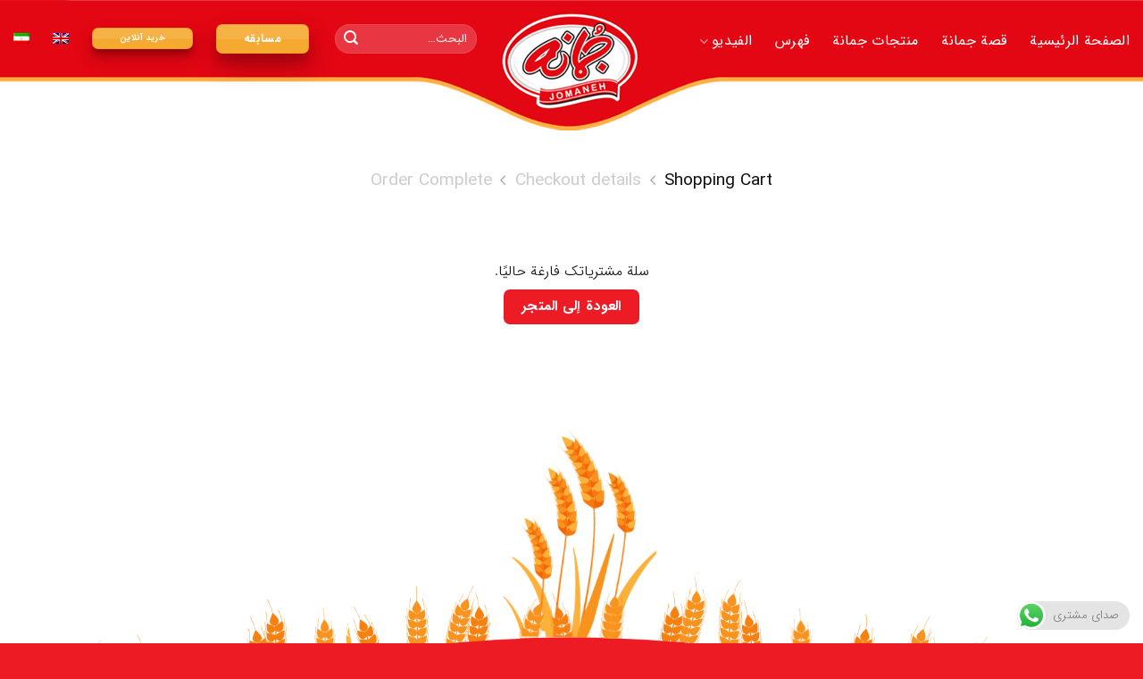

--- FILE ---
content_type: text/html; charset=UTF-8
request_url: https://jomanehfood.com/cart/?lang=ar
body_size: 21045
content:
<!DOCTYPE html>
<!--[if IE 9 ]> <html dir="rtl" lang="ar" class="ie9 loading-site no-js"> <![endif]-->
<!--[if IE 8 ]> <html dir="rtl" lang="ar" class="ie8 loading-site no-js"> <![endif]-->
<!--[if (gte IE 9)|!(IE)]><!--><html dir="rtl" lang="ar" class="loading-site no-js"> <!--<![endif]-->
<head>
	<meta charset="UTF-8" />
	<link rel="profile" href="http://gmpg.org/xfn/11" />
	<link rel="pingback" href="https://jomanehfood.com/xmlrpc.php" />

	<script>(function(html){html.className = html.className.replace(/\bno-js\b/,'js')})(document.documentElement);</script>
<meta name='robots' content='index, follow, max-image-preview:large, max-snippet:-1, max-video-preview:-1' />
<link rel="alternate" hreflang="ar" href="https://jomanehfood.com/cart/?lang=ar" />
<link rel="alternate" hreflang="en" href="https://jomanehfood.com/cart/?lang=en" />
<link rel="alternate" hreflang="fa" href="https://jomanehfood.com/checkout/" />
<meta name="viewport" content="width=device-width, initial-scale=1, maximum-scale=1" />
	<!-- This site is optimized with the Yoast SEO plugin v26.6 - https://yoast.com/wordpress/plugins/seo/ -->
	<title>cart - جُـمانه</title>
	<link rel="canonical" href="https://jomanehfood.com/cart/?lang=ar" />
	<meta property="og:locale" content="ar_AR" />
	<meta property="og:type" content="article" />
	<meta property="og:title" content="cart - جُـمانه" />
	<meta property="og:url" content="https://jomanehfood.com/cart/?lang=ar" />
	<meta property="og:site_name" content="جُـمانه" />
	<meta property="article:modified_time" content="2022-01-31T18:52:39+00:00" />
	<meta name="twitter:card" content="summary_large_image" />
	<script type="application/ld+json" class="yoast-schema-graph">{"@context":"https://schema.org","@graph":[{"@type":"WebPage","@id":"https://jomanehfood.com/cart/?lang=ar","url":"https://jomanehfood.com/cart/?lang=ar","name":"cart - جُـمانه","isPartOf":{"@id":"https://jomanehfood.com/#website"},"datePublished":"2022-01-31T18:52:14+00:00","dateModified":"2022-01-31T18:52:39+00:00","breadcrumb":{"@id":"https://jomanehfood.com/cart/?lang=ar#breadcrumb"},"inLanguage":"ar","potentialAction":[{"@type":"ReadAction","target":["https://jomanehfood.com/cart/?lang=ar"]}]},{"@type":"BreadcrumbList","@id":"https://jomanehfood.com/cart/?lang=ar#breadcrumb","itemListElement":[{"@type":"ListItem","position":1,"name":"خانه","item":"https://jomanehfood.com/?lang=ar"},{"@type":"ListItem","position":2,"name":"cart"}]},{"@type":"WebSite","@id":"https://jomanehfood.com/#website","url":"https://jomanehfood.com/","name":"جُـمانه","description":"جُـمانه، برای سلامتی شما","publisher":{"@id":"https://jomanehfood.com/#organization"},"potentialAction":[{"@type":"SearchAction","target":{"@type":"EntryPoint","urlTemplate":"https://jomanehfood.com/?s={search_term_string}"},"query-input":{"@type":"PropertyValueSpecification","valueRequired":true,"valueName":"search_term_string"}}],"inLanguage":"ar"},{"@type":"Organization","@id":"https://jomanehfood.com/#organization","name":"جُـمانه","url":"https://jomanehfood.com/","logo":{"@type":"ImageObject","inLanguage":"ar","@id":"https://jomanehfood.com/#/schema/logo/image/","url":"https://jomanehfood.com/wp-content/uploads/2023/11/1Artboard-16.png","contentUrl":"https://jomanehfood.com/wp-content/uploads/2023/11/1Artboard-16.png","width":1772,"height":1773,"caption":"جُـمانه"},"image":{"@id":"https://jomanehfood.com/#/schema/logo/image/"}}]}</script>
	<!-- / Yoast SEO plugin. -->


<link rel='dns-prefetch' href='//www.google.com' />
<link rel='dns-prefetch' href='//www.googletagmanager.com' />
<link rel="alternate" type="application/rss+xml" title="جُـمانه &laquo; الخلاصة" href="https://jomanehfood.com/feed/?lang=ar" />
<link rel="alternate" type="application/rss+xml" title="جُـمانه &laquo; خلاصة التعليقات" href="https://jomanehfood.com/comments/feed/?lang=ar" />
<link rel="alternate" title="oEmbed (JSON)" type="application/json+oembed" href="https://jomanehfood.com/wp-json/oembed/1.0/embed?url=https%3A%2F%2Fjomanehfood.com%2Fcart%2F%3Flang%3Dar" />
<link rel="alternate" title="oEmbed (XML)" type="text/xml+oembed" href="https://jomanehfood.com/wp-json/oembed/1.0/embed?url=https%3A%2F%2Fjomanehfood.com%2Fcart%2F%3Flang%3Dar&#038;format=xml" />
<style id='wp-img-auto-sizes-contain-inline-css' type='text/css'>
img:is([sizes=auto i],[sizes^="auto," i]){contain-intrinsic-size:3000px 1500px}
/*# sourceURL=wp-img-auto-sizes-contain-inline-css */
</style>
<link rel='stylesheet' id='ht_ctc_main_css-css' href='https://jomanehfood.com/wp-content/plugins/click-to-chat-for-whatsapp/new/inc/assets/css/main.css?ver=4.34' type='text/css' media='all' />
<style id='wp-block-library-inline-css' type='text/css'>
:root{--wp-block-synced-color:#7a00df;--wp-block-synced-color--rgb:122,0,223;--wp-bound-block-color:var(--wp-block-synced-color);--wp-editor-canvas-background:#ddd;--wp-admin-theme-color:#007cba;--wp-admin-theme-color--rgb:0,124,186;--wp-admin-theme-color-darker-10:#006ba1;--wp-admin-theme-color-darker-10--rgb:0,107,160.5;--wp-admin-theme-color-darker-20:#005a87;--wp-admin-theme-color-darker-20--rgb:0,90,135;--wp-admin-border-width-focus:2px}@media (min-resolution:192dpi){:root{--wp-admin-border-width-focus:1.5px}}.wp-element-button{cursor:pointer}:root .has-very-light-gray-background-color{background-color:#eee}:root .has-very-dark-gray-background-color{background-color:#313131}:root .has-very-light-gray-color{color:#eee}:root .has-very-dark-gray-color{color:#313131}:root .has-vivid-green-cyan-to-vivid-cyan-blue-gradient-background{background:linear-gradient(135deg,#00d084,#0693e3)}:root .has-purple-crush-gradient-background{background:linear-gradient(135deg,#34e2e4,#4721fb 50%,#ab1dfe)}:root .has-hazy-dawn-gradient-background{background:linear-gradient(135deg,#faaca8,#dad0ec)}:root .has-subdued-olive-gradient-background{background:linear-gradient(135deg,#fafae1,#67a671)}:root .has-atomic-cream-gradient-background{background:linear-gradient(135deg,#fdd79a,#004a59)}:root .has-nightshade-gradient-background{background:linear-gradient(135deg,#330968,#31cdcf)}:root .has-midnight-gradient-background{background:linear-gradient(135deg,#020381,#2874fc)}:root{--wp--preset--font-size--normal:16px;--wp--preset--font-size--huge:42px}.has-regular-font-size{font-size:1em}.has-larger-font-size{font-size:2.625em}.has-normal-font-size{font-size:var(--wp--preset--font-size--normal)}.has-huge-font-size{font-size:var(--wp--preset--font-size--huge)}.has-text-align-center{text-align:center}.has-text-align-left{text-align:left}.has-text-align-right{text-align:right}.has-fit-text{white-space:nowrap!important}#end-resizable-editor-section{display:none}.aligncenter{clear:both}.items-justified-left{justify-content:flex-start}.items-justified-center{justify-content:center}.items-justified-right{justify-content:flex-end}.items-justified-space-between{justify-content:space-between}.screen-reader-text{border:0;clip-path:inset(50%);height:1px;margin:-1px;overflow:hidden;padding:0;position:absolute;width:1px;word-wrap:normal!important}.screen-reader-text:focus{background-color:#ddd;clip-path:none;color:#444;display:block;font-size:1em;height:auto;left:5px;line-height:normal;padding:15px 23px 14px;text-decoration:none;top:5px;width:auto;z-index:100000}html :where(.has-border-color){border-style:solid}html :where([style*=border-top-color]){border-top-style:solid}html :where([style*=border-right-color]){border-right-style:solid}html :where([style*=border-bottom-color]){border-bottom-style:solid}html :where([style*=border-left-color]){border-left-style:solid}html :where([style*=border-width]){border-style:solid}html :where([style*=border-top-width]){border-top-style:solid}html :where([style*=border-right-width]){border-right-style:solid}html :where([style*=border-bottom-width]){border-bottom-style:solid}html :where([style*=border-left-width]){border-left-style:solid}html :where(img[class*=wp-image-]){height:auto;max-width:100%}:where(figure){margin:0 0 1em}html :where(.is-position-sticky){--wp-admin--admin-bar--position-offset:var(--wp-admin--admin-bar--height,0px)}@media screen and (max-width:600px){html :where(.is-position-sticky){--wp-admin--admin-bar--position-offset:0px}}

/*# sourceURL=wp-block-library-inline-css */
</style><link rel='stylesheet' id='wc-blocks-style-rtl-css' href='https://jomanehfood.com/wp-content/plugins/woocommerce/assets/client/blocks/wc-blocks-rtl.css?ver=wc-10.3.7' type='text/css' media='all' />
<style id='global-styles-inline-css' type='text/css'>
:root{--wp--preset--aspect-ratio--square: 1;--wp--preset--aspect-ratio--4-3: 4/3;--wp--preset--aspect-ratio--3-4: 3/4;--wp--preset--aspect-ratio--3-2: 3/2;--wp--preset--aspect-ratio--2-3: 2/3;--wp--preset--aspect-ratio--16-9: 16/9;--wp--preset--aspect-ratio--9-16: 9/16;--wp--preset--color--black: #000000;--wp--preset--color--cyan-bluish-gray: #abb8c3;--wp--preset--color--white: #ffffff;--wp--preset--color--pale-pink: #f78da7;--wp--preset--color--vivid-red: #cf2e2e;--wp--preset--color--luminous-vivid-orange: #ff6900;--wp--preset--color--luminous-vivid-amber: #fcb900;--wp--preset--color--light-green-cyan: #7bdcb5;--wp--preset--color--vivid-green-cyan: #00d084;--wp--preset--color--pale-cyan-blue: #8ed1fc;--wp--preset--color--vivid-cyan-blue: #0693e3;--wp--preset--color--vivid-purple: #9b51e0;--wp--preset--gradient--vivid-cyan-blue-to-vivid-purple: linear-gradient(135deg,rgb(6,147,227) 0%,rgb(155,81,224) 100%);--wp--preset--gradient--light-green-cyan-to-vivid-green-cyan: linear-gradient(135deg,rgb(122,220,180) 0%,rgb(0,208,130) 100%);--wp--preset--gradient--luminous-vivid-amber-to-luminous-vivid-orange: linear-gradient(135deg,rgb(252,185,0) 0%,rgb(255,105,0) 100%);--wp--preset--gradient--luminous-vivid-orange-to-vivid-red: linear-gradient(135deg,rgb(255,105,0) 0%,rgb(207,46,46) 100%);--wp--preset--gradient--very-light-gray-to-cyan-bluish-gray: linear-gradient(135deg,rgb(238,238,238) 0%,rgb(169,184,195) 100%);--wp--preset--gradient--cool-to-warm-spectrum: linear-gradient(135deg,rgb(74,234,220) 0%,rgb(151,120,209) 20%,rgb(207,42,186) 40%,rgb(238,44,130) 60%,rgb(251,105,98) 80%,rgb(254,248,76) 100%);--wp--preset--gradient--blush-light-purple: linear-gradient(135deg,rgb(255,206,236) 0%,rgb(152,150,240) 100%);--wp--preset--gradient--blush-bordeaux: linear-gradient(135deg,rgb(254,205,165) 0%,rgb(254,45,45) 50%,rgb(107,0,62) 100%);--wp--preset--gradient--luminous-dusk: linear-gradient(135deg,rgb(255,203,112) 0%,rgb(199,81,192) 50%,rgb(65,88,208) 100%);--wp--preset--gradient--pale-ocean: linear-gradient(135deg,rgb(255,245,203) 0%,rgb(182,227,212) 50%,rgb(51,167,181) 100%);--wp--preset--gradient--electric-grass: linear-gradient(135deg,rgb(202,248,128) 0%,rgb(113,206,126) 100%);--wp--preset--gradient--midnight: linear-gradient(135deg,rgb(2,3,129) 0%,rgb(40,116,252) 100%);--wp--preset--font-size--small: 13px;--wp--preset--font-size--medium: 20px;--wp--preset--font-size--large: 36px;--wp--preset--font-size--x-large: 42px;--wp--preset--spacing--20: 0.44rem;--wp--preset--spacing--30: 0.67rem;--wp--preset--spacing--40: 1rem;--wp--preset--spacing--50: 1.5rem;--wp--preset--spacing--60: 2.25rem;--wp--preset--spacing--70: 3.38rem;--wp--preset--spacing--80: 5.06rem;--wp--preset--shadow--natural: 6px 6px 9px rgba(0, 0, 0, 0.2);--wp--preset--shadow--deep: 12px 12px 50px rgba(0, 0, 0, 0.4);--wp--preset--shadow--sharp: 6px 6px 0px rgba(0, 0, 0, 0.2);--wp--preset--shadow--outlined: 6px 6px 0px -3px rgb(255, 255, 255), 6px 6px rgb(0, 0, 0);--wp--preset--shadow--crisp: 6px 6px 0px rgb(0, 0, 0);}:where(.is-layout-flex){gap: 0.5em;}:where(.is-layout-grid){gap: 0.5em;}body .is-layout-flex{display: flex;}.is-layout-flex{flex-wrap: wrap;align-items: center;}.is-layout-flex > :is(*, div){margin: 0;}body .is-layout-grid{display: grid;}.is-layout-grid > :is(*, div){margin: 0;}:where(.wp-block-columns.is-layout-flex){gap: 2em;}:where(.wp-block-columns.is-layout-grid){gap: 2em;}:where(.wp-block-post-template.is-layout-flex){gap: 1.25em;}:where(.wp-block-post-template.is-layout-grid){gap: 1.25em;}.has-black-color{color: var(--wp--preset--color--black) !important;}.has-cyan-bluish-gray-color{color: var(--wp--preset--color--cyan-bluish-gray) !important;}.has-white-color{color: var(--wp--preset--color--white) !important;}.has-pale-pink-color{color: var(--wp--preset--color--pale-pink) !important;}.has-vivid-red-color{color: var(--wp--preset--color--vivid-red) !important;}.has-luminous-vivid-orange-color{color: var(--wp--preset--color--luminous-vivid-orange) !important;}.has-luminous-vivid-amber-color{color: var(--wp--preset--color--luminous-vivid-amber) !important;}.has-light-green-cyan-color{color: var(--wp--preset--color--light-green-cyan) !important;}.has-vivid-green-cyan-color{color: var(--wp--preset--color--vivid-green-cyan) !important;}.has-pale-cyan-blue-color{color: var(--wp--preset--color--pale-cyan-blue) !important;}.has-vivid-cyan-blue-color{color: var(--wp--preset--color--vivid-cyan-blue) !important;}.has-vivid-purple-color{color: var(--wp--preset--color--vivid-purple) !important;}.has-black-background-color{background-color: var(--wp--preset--color--black) !important;}.has-cyan-bluish-gray-background-color{background-color: var(--wp--preset--color--cyan-bluish-gray) !important;}.has-white-background-color{background-color: var(--wp--preset--color--white) !important;}.has-pale-pink-background-color{background-color: var(--wp--preset--color--pale-pink) !important;}.has-vivid-red-background-color{background-color: var(--wp--preset--color--vivid-red) !important;}.has-luminous-vivid-orange-background-color{background-color: var(--wp--preset--color--luminous-vivid-orange) !important;}.has-luminous-vivid-amber-background-color{background-color: var(--wp--preset--color--luminous-vivid-amber) !important;}.has-light-green-cyan-background-color{background-color: var(--wp--preset--color--light-green-cyan) !important;}.has-vivid-green-cyan-background-color{background-color: var(--wp--preset--color--vivid-green-cyan) !important;}.has-pale-cyan-blue-background-color{background-color: var(--wp--preset--color--pale-cyan-blue) !important;}.has-vivid-cyan-blue-background-color{background-color: var(--wp--preset--color--vivid-cyan-blue) !important;}.has-vivid-purple-background-color{background-color: var(--wp--preset--color--vivid-purple) !important;}.has-black-border-color{border-color: var(--wp--preset--color--black) !important;}.has-cyan-bluish-gray-border-color{border-color: var(--wp--preset--color--cyan-bluish-gray) !important;}.has-white-border-color{border-color: var(--wp--preset--color--white) !important;}.has-pale-pink-border-color{border-color: var(--wp--preset--color--pale-pink) !important;}.has-vivid-red-border-color{border-color: var(--wp--preset--color--vivid-red) !important;}.has-luminous-vivid-orange-border-color{border-color: var(--wp--preset--color--luminous-vivid-orange) !important;}.has-luminous-vivid-amber-border-color{border-color: var(--wp--preset--color--luminous-vivid-amber) !important;}.has-light-green-cyan-border-color{border-color: var(--wp--preset--color--light-green-cyan) !important;}.has-vivid-green-cyan-border-color{border-color: var(--wp--preset--color--vivid-green-cyan) !important;}.has-pale-cyan-blue-border-color{border-color: var(--wp--preset--color--pale-cyan-blue) !important;}.has-vivid-cyan-blue-border-color{border-color: var(--wp--preset--color--vivid-cyan-blue) !important;}.has-vivid-purple-border-color{border-color: var(--wp--preset--color--vivid-purple) !important;}.has-vivid-cyan-blue-to-vivid-purple-gradient-background{background: var(--wp--preset--gradient--vivid-cyan-blue-to-vivid-purple) !important;}.has-light-green-cyan-to-vivid-green-cyan-gradient-background{background: var(--wp--preset--gradient--light-green-cyan-to-vivid-green-cyan) !important;}.has-luminous-vivid-amber-to-luminous-vivid-orange-gradient-background{background: var(--wp--preset--gradient--luminous-vivid-amber-to-luminous-vivid-orange) !important;}.has-luminous-vivid-orange-to-vivid-red-gradient-background{background: var(--wp--preset--gradient--luminous-vivid-orange-to-vivid-red) !important;}.has-very-light-gray-to-cyan-bluish-gray-gradient-background{background: var(--wp--preset--gradient--very-light-gray-to-cyan-bluish-gray) !important;}.has-cool-to-warm-spectrum-gradient-background{background: var(--wp--preset--gradient--cool-to-warm-spectrum) !important;}.has-blush-light-purple-gradient-background{background: var(--wp--preset--gradient--blush-light-purple) !important;}.has-blush-bordeaux-gradient-background{background: var(--wp--preset--gradient--blush-bordeaux) !important;}.has-luminous-dusk-gradient-background{background: var(--wp--preset--gradient--luminous-dusk) !important;}.has-pale-ocean-gradient-background{background: var(--wp--preset--gradient--pale-ocean) !important;}.has-electric-grass-gradient-background{background: var(--wp--preset--gradient--electric-grass) !important;}.has-midnight-gradient-background{background: var(--wp--preset--gradient--midnight) !important;}.has-small-font-size{font-size: var(--wp--preset--font-size--small) !important;}.has-medium-font-size{font-size: var(--wp--preset--font-size--medium) !important;}.has-large-font-size{font-size: var(--wp--preset--font-size--large) !important;}.has-x-large-font-size{font-size: var(--wp--preset--font-size--x-large) !important;}
/*# sourceURL=global-styles-inline-css */
</style>

<style id='classic-theme-styles-inline-css' type='text/css'>
/*! This file is auto-generated */
.wp-block-button__link{color:#fff;background-color:#32373c;border-radius:9999px;box-shadow:none;text-decoration:none;padding:calc(.667em + 2px) calc(1.333em + 2px);font-size:1.125em}.wp-block-file__button{background:#32373c;color:#fff;text-decoration:none}
/*# sourceURL=/wp-includes/css/classic-themes.min.css */
</style>
<link rel='stylesheet' id='jet-engine-frontend-css' href='https://jomanehfood.com/wp-content/plugins/jet-engine/assets/css/frontend.css?ver=3.1.5' type='text/css' media='all' />
<link rel='stylesheet' id='flatsome-admin-iransans-farsi-numbersfont-css' href='https://jomanehfood.com/wp-content/plugins/persian-flatsome//assets/public/css/iransans-farsi-numbers-font.css?ver=3.14.2' type='text/css' media='all' />
<link rel='stylesheet' id='select2-css' href='https://jomanehfood.com/wp-content/plugins/woocommerce/assets/css/select2.css?ver=10.3.7' type='text/css' media='all' />
<style id='woocommerce-inline-inline-css' type='text/css'>
.woocommerce form .form-row .required { visibility: visible; }
/*# sourceURL=woocommerce-inline-inline-css */
</style>
<link rel='stylesheet' id='wpml-legacy-horizontal-list-0-css' href='//jomanehfood.com/wp-content/plugins/sitepress-multilingual-cms/templates/language-switchers/legacy-list-horizontal/style.min.css?ver=1' type='text/css' media='all' />
<link rel='stylesheet' id='wpml-menu-item-0-css' href='//jomanehfood.com/wp-content/plugins/sitepress-multilingual-cms/templates/language-switchers/menu-item/style.min.css?ver=1' type='text/css' media='all' />
<link rel='stylesheet' id='brands-styles-css' href='https://jomanehfood.com/wp-content/plugins/woocommerce/assets/css/brands.css?ver=10.3.7' type='text/css' media='all' />
<link rel='stylesheet' id='flatsome-main-rtl-css' href='https://jomanehfood.com/wp-content/themes/flatsome/assets/css/flatsome-rtl.css?ver=3.14.3' type='text/css' media='all' />
<style id='flatsome-main-inline-css' type='text/css'>
@font-face {
				font-family: "fl-icons";
				font-display: block;
				src: url(https://jomanehfood.com/wp-content/themes/flatsome/assets/css/icons/fl-icons.eot?v=3.14.3);
				src:
					url(https://jomanehfood.com/wp-content/themes/flatsome/assets/css/icons/fl-icons.eot#iefix?v=3.14.3) format("embedded-opentype"),
					url(https://jomanehfood.com/wp-content/themes/flatsome/assets/css/icons/fl-icons.woff2?v=3.14.3) format("woff2"),
					url(https://jomanehfood.com/wp-content/themes/flatsome/assets/css/icons/fl-icons.ttf?v=3.14.3) format("truetype"),
					url(https://jomanehfood.com/wp-content/themes/flatsome/assets/css/icons/fl-icons.woff?v=3.14.3) format("woff"),
					url(https://jomanehfood.com/wp-content/themes/flatsome/assets/css/icons/fl-icons.svg?v=3.14.3#fl-icons) format("svg");
			}
/*# sourceURL=flatsome-main-inline-css */
</style>
<link rel='stylesheet' id='flatsome-shop-rtl-css' href='https://jomanehfood.com/wp-content/themes/flatsome/assets/css/flatsome-shop-rtl.css?ver=3.14.3' type='text/css' media='all' />
<link rel='stylesheet' id='flatsome-style-css' href='https://jomanehfood.com/wp-content/themes/flatsome-child/style.css?ver=3.0' type='text/css' media='all' />
<script type="text/javascript" src="https://jomanehfood.com/wp-includes/js/jquery/jquery.min.js?ver=3.7.1" id="jquery-core-js"></script>
<script type="text/javascript" src="https://jomanehfood.com/wp-includes/js/jquery/jquery-migrate.min.js?ver=3.4.1" id="jquery-migrate-js"></script>
<script type="text/javascript" src="https://jomanehfood.com/wp-content/plugins/woocommerce/assets/js/jquery-blockui/jquery.blockUI.min.js?ver=2.7.0-wc.10.3.7" id="wc-jquery-blockui-js" defer="defer" data-wp-strategy="defer"></script>
<script type="text/javascript" id="wc-add-to-cart-js-extra">
/* <![CDATA[ */
var wc_add_to_cart_params = {"ajax_url":"/wp-admin/admin-ajax.php","wc_ajax_url":"/?lang=ar&wc-ajax=%%endpoint%%","i18n_view_cart":"\u0639\u0631\u0636 \u0627\u0644\u0633\u0644\u0629","cart_url":"https://jomanehfood.com/cart/?lang=ar","is_cart":"1","cart_redirect_after_add":"no"};
//# sourceURL=wc-add-to-cart-js-extra
/* ]]> */
</script>
<script type="text/javascript" src="https://jomanehfood.com/wp-content/plugins/woocommerce/assets/js/frontend/add-to-cart.min.js?ver=10.3.7" id="wc-add-to-cart-js" defer="defer" data-wp-strategy="defer"></script>
<script type="text/javascript" src="https://jomanehfood.com/wp-content/plugins/woocommerce/assets/js/js-cookie/js.cookie.min.js?ver=2.1.4-wc.10.3.7" id="wc-js-cookie-js" defer="defer" data-wp-strategy="defer"></script>
<script type="text/javascript" id="woocommerce-js-extra">
/* <![CDATA[ */
var woocommerce_params = {"ajax_url":"/wp-admin/admin-ajax.php","wc_ajax_url":"/?lang=ar&wc-ajax=%%endpoint%%","i18n_password_show":"\u0639\u0631\u0636 \u0643\u0644\u0645\u0629 \u0627\u0644\u0645\u0631\u0648\u0631","i18n_password_hide":"\u0625\u062e\u0641\u0627\u0621 \u0643\u0644\u0645\u0629 \u0627\u0644\u0645\u0631\u0648\u0631"};
//# sourceURL=woocommerce-js-extra
/* ]]> */
</script>
<script type="text/javascript" src="https://jomanehfood.com/wp-content/plugins/woocommerce/assets/js/frontend/woocommerce.min.js?ver=10.3.7" id="woocommerce-js" defer="defer" data-wp-strategy="defer"></script>
<script type="text/javascript" id="wc-country-select-js-extra">
/* <![CDATA[ */
var wc_country_select_params = {"countries":"{\"IR\":{\"52\":\"\\u0622\\u0630\\u0631\\u0628\\u0627\\u06cc\\u062c\\u0627\\u0646 \\u0634\\u0631\\u0642\\u06cc\",\"376\":\"\\u0686\\u0647\\u0627\\u0631 \\u0645\\u062d\\u0627\\u0644 \\u0628\\u062e\\u062a\\u06cc\\u0627\\u0631\\u06cc\",\"19\":\"\\u0622\\u0630\\u0631\\u0628\\u0627\\u06cc\\u062c\\u0627\\u0646 \\u063a\\u0631\\u0628\\u06cc\",\"324\":\"\\u0627\\u0631\\u062f\\u0628\\u06cc\\u0644\",\"107\":\"\\u0627\\u0635\\u0641\\u0647\\u0627\\u0646\",\"145\":\"\\u0627\\u0644\\u0628\\u0631\\u0632\",\"341\":\"\\u0627\\u06cc\\u0644\\u0627\\u0645\",\"344\":\"\\u0628\\u0648\\u0634\\u0647\\u0631\",\"160\":\"\\u062a\\u0647\\u0631\\u0627\\u0646\",\"410\":\"\\u062e\\u0631\\u0627\\u0633\\u0627\\u0646 \\u062c\\u0646\\u0648\\u0628\\u06cc\",\"196\":\"\\u062e\\u0631\\u0627\\u0633\\u0627\\u0646 \\u0631\\u0636\\u0648\\u06cc\",\"398\":\"\\u062e\\u0631\\u0627\\u0633\\u0627\\u0646 \\u0634\\u0645\\u0627\\u0644\\u06cc\",\"241\":\"\\u062e\\u0648\\u0632\\u0633\\u062a\\u0627\\u0646\",\"315\":\"\\u0632\\u0646\\u062c\\u0627\\u0646\",\"426\":\"\\u0633\\u0645\\u0646\\u0627\\u0646\",\"440\":\"\\u0633\\u06cc\\u0633\\u062a\\u0627\\u0646 \\u0648 \\u0628\\u0644\\u0648\\u0686\\u0633\\u062a\\u0627\\u0646\",\"270\":\"\\u0641\\u0627\\u0631\\u0633\",\"471\":\"\\u0642\\u0632\\u0648\\u06cc\\u0646\",\"483\":\"\\u0642\\u0645\",\"490\":\"\\u06a9\\u0631\\u062f\\u0633\\u062a\\u0627\\u0646\",\"504\":\"\\u06a9\\u0631\\u0645\\u0627\\u0646\",\"543\":\"\\u06a9\\u0631\\u0645\\u0627\\u0646\\u0634\\u0627\\u0647\",\"567\":\"\\u06a9\\u0647\\u06af\\u06cc\\u0644\\u0648\\u06cc\\u0647 \\u0648 \\u0628\\u0648\\u06cc\\u0631\\u0627\\u062d\\u0645\\u062f\",\"582\":\"\\u06af\\u0644\\u0633\\u062a\\u0627\\u0646\",\"604\":\"\\u06af\\u06cc\\u0644\\u0627\\u0646\",\"641\":\"\\u0644\\u0631\\u0633\\u062a\\u0627\\u0646\",\"276\":\"\\u0645\\u0627\\u0632\\u0646\\u062f\\u0631\\u0627\\u0646\",\"661\":\"\\u0645\\u0631\\u06a9\\u0632\\u06cc\",\"687\":\"\\u0647\\u0631\\u0645\\u0632\\u06af\\u0627\\u0646\",\"711\":\"\\u0647\\u0645\\u062f\\u0627\\u0646\",\"732\":\"\\u06cc\\u0632\\u062f\"}}","i18n_select_state_text":"\u062d\u062f\u062f \u062e\u064a\u0627\u0631\u064b\u0627\u2026","i18n_no_matches":"\u0644\u0645 \u064a\u062a\u0645 \u0627\u0644\u0639\u062b\u0648\u0631 \u0639\u0644\u0649 \u0646\u062a\u0627\u0626\u062c","i18n_ajax_error":"\u0641\u0634\u0644 \u0627\u0644\u062a\u062d\u0645\u064a\u0644","i18n_input_too_short_1":"\u0627\u0644\u0631\u062c\u0627\u0621 \u0627\u062f\u062e\u0627\u0644 \u062d\u0631\u0641 \u0648\u0627\u062d\u062f \u0623\u0648 \u0623\u0643\u062b\u0631","i18n_input_too_short_n":"\u0627\u0644\u0631\u062c\u0627\u0621 \u0627\u062f\u062e\u0627\u0644 %qty% \u0623\u062d\u0631\u0641 \u0623\u0648 \u0623\u0643\u062b\u0631","i18n_input_too_long_1":"\u0627\u0644\u0631\u062c\u0627\u0621 \u062d\u0630\u0641 \u062d\u0631\u0641 \u0648\u0627\u062d\u062f","i18n_input_too_long_n":"\u0627\u0644\u0631\u062c\u0627\u0621 \u062d\u0631\u0641 %qty% \u062d\u0631\u0648\u0641","i18n_selection_too_long_1":"\u0628\u0625\u0645\u0643\u0627\u0646\u0643 \u0627\u062e\u062a\u064a\u0627\u0631 \u0639\u0646\u0635\u0631 \u0648\u0627\u062d\u062f \u0641\u0642\u0637","i18n_selection_too_long_n":"\u0628\u0625\u0645\u0643\u0627\u0646\u0643 \u0627\u062e\u062a\u064a\u0627\u0631 %qty% \u0639\u0646\u0627\u0635\u0631 \u0641\u0642\u0637","i18n_load_more":"\u062a\u062d\u0645\u064a\u0644 \u0627\u0644\u0645\u0632\u064a\u062f \u0645\u0646 \u0627\u0644\u0646\u062a\u0627\u0626\u062c\u2026","i18n_searching":"\u062c\u0627\u0631\u064a \u0627\u0644\u0628\u062d\u062b\u2026"};
//# sourceURL=wc-country-select-js-extra
/* ]]> */
</script>
<script type="text/javascript" src="https://jomanehfood.com/wp-content/plugins/woocommerce/assets/js/frontend/country-select.min.js?ver=10.3.7" id="wc-country-select-js" defer="defer" data-wp-strategy="defer"></script>
<script type="text/javascript" id="wc-address-i18n-js-extra">
/* <![CDATA[ */
var wc_address_i18n_params = {"locale":"{\"IR\":{\"state\":{\"required\":true},\"postcode\":{\"required\":true}},\"default\":{\"first_name\":{\"required\":true,\"autocomplete\":\"given-name\",\"priority\":10},\"last_name\":{\"required\":true,\"autocomplete\":\"family-name\",\"priority\":20},\"country\":{\"type\":\"country\",\"required\":true,\"autocomplete\":\"country\",\"priority\":40},\"address_1\":{\"required\":true,\"autocomplete\":\"address-line1\",\"priority\":50},\"city\":{\"required\":true,\"autocomplete\":\"address-level2\",\"priority\":70},\"state\":{\"type\":\"state\",\"required\":true,\"validate\":[\"state\"],\"autocomplete\":\"address-level1\",\"priority\":80},\"postcode\":{\"required\":true,\"validate\":[\"postcode\"],\"autocomplete\":\"postal-code\",\"priority\":90}}}","locale_fields":"{\"address_1\":\"#billing_address_1_field, #shipping_address_1_field\",\"address_2\":\"#billing_address_2_field, #shipping_address_2_field\",\"state\":\"#billing_state_field, #shipping_state_field, #calc_shipping_state_field\",\"postcode\":\"#billing_postcode_field, #shipping_postcode_field, #calc_shipping_postcode_field\",\"city\":\"#billing_city_field, #shipping_city_field, #calc_shipping_city_field\"}","i18n_required_text":"\u0645\u0637\u0644\u0648\u0628","i18n_optional_text":"\u0627\u062e\u062a\u064a\u0627\u0631\u064a"};
//# sourceURL=wc-address-i18n-js-extra
/* ]]> */
</script>
<script type="text/javascript" src="https://jomanehfood.com/wp-content/plugins/woocommerce/assets/js/frontend/address-i18n.min.js?ver=10.3.7" id="wc-address-i18n-js" defer="defer" data-wp-strategy="defer"></script>
<script type="text/javascript" id="wc-cart-js-extra">
/* <![CDATA[ */
var wc_cart_params = {"ajax_url":"/wp-admin/admin-ajax.php","wc_ajax_url":"/?lang=ar&wc-ajax=%%endpoint%%","update_shipping_method_nonce":"34777b3806","apply_coupon_nonce":"034c541b18","remove_coupon_nonce":"8c757c7a12"};
//# sourceURL=wc-cart-js-extra
/* ]]> */
</script>
<script type="text/javascript" src="https://jomanehfood.com/wp-content/plugins/woocommerce/assets/js/frontend/cart.min.js?ver=10.3.7" id="wc-cart-js" defer="defer" data-wp-strategy="defer"></script>
<script type="text/javascript" src="https://jomanehfood.com/wp-content/plugins/woocommerce/assets/js/selectWoo/selectWoo.full.min.js?ver=1.0.9-wc.10.3.7" id="selectWoo-js" defer="defer" data-wp-strategy="defer"></script>
<script type="text/javascript" id="zxcvbn-async-js-extra">
/* <![CDATA[ */
var _zxcvbnSettings = {"src":"https://jomanehfood.com/wp-includes/js/zxcvbn.min.js"};
//# sourceURL=zxcvbn-async-js-extra
/* ]]> */
</script>
<script type="text/javascript" src="https://jomanehfood.com/wp-includes/js/zxcvbn-async.min.js?ver=1.0" id="zxcvbn-async-js"></script>
<script type="text/javascript" src="https://jomanehfood.com/wp-includes/js/dist/hooks.min.js?ver=dd5603f07f9220ed27f1" id="wp-hooks-js"></script>
<script type="text/javascript" src="https://jomanehfood.com/wp-includes/js/dist/i18n.min.js?ver=c26c3dc7bed366793375" id="wp-i18n-js"></script>
<script type="text/javascript" id="wp-i18n-js-after">
/* <![CDATA[ */
wp.i18n.setLocaleData( { 'text direction\u0004ltr': [ 'rtl' ] } );
//# sourceURL=wp-i18n-js-after
/* ]]> */
</script>
<script type="text/javascript" id="password-strength-meter-js-extra">
/* <![CDATA[ */
var pwsL10n = {"unknown":"\u0642\u0648\u0629 \u0643\u0644\u0645\u0629 \u0627\u0644\u0645\u0631\u0648\u0631 \u063a\u064a\u0631 \u0645\u0639\u0631\u0648\u0641\u0629","short":"\u0636\u0639\u064a\u0641\u0629 \u062c\u062f\u064b\u0627","bad":"\u0636\u0639\u064a\u0641\u0629","good":"\u0645\u062a\u0648\u0633\u0637","strong":"\u0642\u0648\u064a\u0629","mismatch":"\u063a\u064a\u0631 \u0645\u062a\u0637\u0627\u0628\u0642\u0629"};
//# sourceURL=password-strength-meter-js-extra
/* ]]> */
</script>
<script type="text/javascript" id="password-strength-meter-js-translations">
/* <![CDATA[ */
( function( domain, translations ) {
	var localeData = translations.locale_data[ domain ] || translations.locale_data.messages;
	localeData[""].domain = domain;
	wp.i18n.setLocaleData( localeData, domain );
} )( "default", {"translation-revision-date":"2024-02-13 12:49:38+0000","generator":"GlotPress\/4.0.0-beta.2","domain":"messages","locale_data":{"messages":{"":{"domain":"messages","plural-forms":"nplurals=6; plural=(n == 0) ? 0 : ((n == 1) ? 1 : ((n == 2) ? 2 : ((n % 100 >= 3 && n % 100 <= 10) ? 3 : ((n % 100 >= 11 && n % 100 <= 99) ? 4 : 5))));","lang":"ar"},"%1$s is deprecated since version %2$s! Use %3$s instead. Please consider writing more inclusive code.":["\u062a\u0645 \u0625\u064a\u0642\u0627\u0641 %1$s \u0645\u0646\u0630 \u0627\u0644\u0625\u0635\u062f\u0627\u0631 %2$s! \u0627\u0633\u062a\u062e\u062f\u0645 %3$s \u0628\u062f\u0644\u0627\u064b \u0645\u0646 \u0630\u0644\u0643. \u064a\u0631\u062c\u0649 \u0627\u0644\u0646\u0638\u0631 \u0641\u064a \u0643\u062a\u0627\u0628\u0629 \u0643\u0648\u062f \u0623\u0643\u062b\u0631 \u0634\u0645\u0648\u0644\u0627\u064b."]}},"comment":{"reference":"wp-admin\/js\/password-strength-meter.js"}} );
//# sourceURL=password-strength-meter-js-translations
/* ]]> */
</script>
<script type="text/javascript" src="https://jomanehfood.com/wp-admin/js/password-strength-meter.min.js?ver=6.9" id="password-strength-meter-js"></script>
<script type="text/javascript" id="wc-password-strength-meter-js-extra">
/* <![CDATA[ */
var pwsL10n = {"empty":null,"short":"\u0631\u0645\u0632 \u0639\u0628\u0648\u0631 \u0634\u0645\u0627 \u062e\u06cc\u0644\u06cc \u06a9\u0648\u062a\u0627\u0647 \u0627\u0633\u062a","bad":"\u0631\u0645\u0632 \u0639\u0628\u0648\u0631 \u0636\u0639\u06cc\u0641 \u0627\u0633\u062a","good":"\u0631\u0645\u0632 \u0639\u0628\u0648\u0631 \u062e\u0648\u0628 \u0627\u0633\u062a","strong":"\u0631\u0645\u0632 \u0639\u0628\u0648\u0631 \u0642\u0648\u06cc \u0627\u0633\u062a","mismatch":"Your passwords do not match, please re-enter them."};
var wc_password_strength_meter_params = {"min_password_strength":"0","stop_checkout":"","i18n_password_error":"\u064a\u0631\u062c\u0649 \u0625\u062f\u062e\u0627\u0644 \u0643\u0644\u0645\u0629 \u0645\u0631\u0648\u0631 \u0623\u0642\u0648\u0649.","i18n_password_hint":"\u0631\u0627\u0647\u0646\u0645\u0627\u06cc\u06cc: \u062a\u0648\u0635\u06cc\u0647 \u0645\u06cc\u0634\u0648\u062f \u0631\u0645\u0632 \u062f\u0633\u062a\u06a9\u0645 \u06f7 \u062d\u0631\u0641 \u0628\u0627\u0634\u062f. \u0628\u0631\u0627\u06cc \u0642\u0648\u06cc\u200c\u062a\u0631 \u06a9\u0631\u062f\u0646 \u0622\u0646\u060c \u0627\u0632 \u062d\u0631\u0648\u0641 \u06a9\u0648\u0686\u06a9 \u0648 \u0628\u0632\u0631\u06af \u0627\u0646\u06af\u0644\u06cc\u0633\u06cc\u060c \u0627\u0639\u062f\u0627\u062f \u0648 \u0646\u0645\u0627\u062f\u0647\u0627\u06cc\u06cc \u0645\u0627\u0646\u0646\u062f ! \" \u061f $ % ^ & ) \u0627\u0633\u062a\u0641\u0627\u062f\u0647 \u06a9\u0646\u06cc\u062f."};
//# sourceURL=wc-password-strength-meter-js-extra
/* ]]> */
</script>
<script type="text/javascript" src="https://jomanehfood.com/wp-content/plugins/woocommerce/assets/js/frontend/password-strength-meter.min.js?ver=10.3.7" id="wc-password-strength-meter-js" defer="defer" data-wp-strategy="defer"></script>
<link rel="https://api.w.org/" href="https://jomanehfood.com/wp-json/" /><link rel="alternate" title="JSON" type="application/json" href="https://jomanehfood.com/wp-json/wp/v2/pages/1766" /><link rel="EditURI" type="application/rsd+xml" title="RSD" href="https://jomanehfood.com/xmlrpc.php?rsd" />
<link rel="stylesheet" href="https://jomanehfood.com/wp-content/themes/flatsome-child/rtl.css" type="text/css" media="screen" /><meta name="generator" content="WordPress 6.9" />
<meta name="generator" content="WooCommerce 10.3.7" />
<link rel='shortlink' href='https://jomanehfood.com/?p=1766&#038;lang=ar' />
<meta name="generator" content="WPML ver:4.4.10 stt:5,1,17;" />
<meta name="generator" content="Site Kit by Google 1.168.0" /><!-- Google Tag Manager -->
<script>(function(w,d,s,l,i){w[l]=w[l]||[];w[l].push({'gtm.start':
new Date().getTime(),event:'gtm.js'});var f=d.getElementsByTagName(s)[0],
j=d.createElement(s),dl=l!='dataLayer'?'&l='+l:'';j.async=true;j.src=
'https://www.googletagmanager.com/gtm.js?id='+i+dl;f.parentNode.insertBefore(j,f);
})(window,document,'script','dataLayer','GTM-M6Q2XXR');</script>
<!-- End Google Tag Manager -->
<!-- Global site tag (gtag.js) - Google Analytics -->
<script async src="https://www.googletagmanager.com/gtag/js?id=UA-155117116-1"></script>
<script>
  window.dataLayer = window.dataLayer || [];
  function gtag(){dataLayer.push(arguments);}
  gtag('js', new Date());

  gtag('config', 'UA-155117116-1');
</script><style>.bg{opacity: 0; transition: opacity 1s; -webkit-transition: opacity 1s;} .bg-loaded{opacity: 1;}</style><!--[if IE]><link rel="stylesheet" type="text/css" href="https://jomanehfood.com/wp-content/themes/flatsome/assets/css/ie-fallback.css"><script src="//cdnjs.cloudflare.com/ajax/libs/html5shiv/3.6.1/html5shiv.js"></script><script>var head = document.getElementsByTagName('head')[0],style = document.createElement('style');style.type = 'text/css';style.styleSheet.cssText = ':before,:after{content:none !important';head.appendChild(style);setTimeout(function(){head.removeChild(style);}, 0);</script><script src="https://jomanehfood.com/wp-content/themes/flatsome/assets/libs/ie-flexibility.js"></script><![endif]-->	<noscript><style>.woocommerce-product-gallery{ opacity: 1 !important; }</style></noscript>
	<link rel="icon" href="https://jomanehfood.com/wp-content/uploads/2021/11/favicon-100x100.png" sizes="32x32" />
<link rel="icon" href="https://jomanehfood.com/wp-content/uploads/2021/11/favicon.png" sizes="192x192" />
<link rel="apple-touch-icon" href="https://jomanehfood.com/wp-content/uploads/2021/11/favicon.png" />
<meta name="msapplication-TileImage" content="https://jomanehfood.com/wp-content/uploads/2021/11/favicon.png" />
<style id="custom-css" type="text/css">:root {--primary-color: #ed1c24;}.full-width .ubermenu-nav, .container, .row{max-width: 1370px}.row.row-collapse{max-width: 1340px}.row.row-small{max-width: 1362.5px}.row.row-large{max-width: 1400px}.header-main{height: 153px}#logo img{max-height: 153px}#logo{width:166px;}.header-bottom{min-height: 43px}.header-top{min-height: 30px}.transparent .header-main{height: 90px}.transparent #logo img{max-height: 90px}.has-transparent + .page-title:first-of-type,.has-transparent + #main > .page-title,.has-transparent + #main > div > .page-title,.has-transparent + #main .page-header-wrapper:first-of-type .page-title{padding-top: 90px;}.header.show-on-scroll,.stuck .header-main{height:164px!important}.stuck #logo img{max-height: 164px!important}.search-form{ width: 30%;}.header-bg-color, .header-wrapper {background-color: rgba(237,28,36,0)}.header-bg-image {background-image: url('https://jomanehfood.com/wp-content/uploads/2024/07/header11-1.png');}.header-bg-image {background-repeat: no-repeat;}.header-bottom {background-color: #424242}.top-bar-nav > li > a{line-height: 16px }.header-main .nav > li > a{line-height: 16px }.header-wrapper:not(.stuck) .header-main .header-nav{margin-top: -50px }.stuck .header-main .nav > li > a{line-height: 50px }.header-bottom-nav > li > a{line-height: 16px }@media (max-width: 549px) {.header-main{height: 70px}#logo img{max-height: 70px}}.main-menu-overlay{background-color: rgba(237,27,36,0.47)}.nav-dropdown{font-size:100%}.nav-dropdown-has-arrow li.has-dropdown:after{border-bottom-color: #ed1b24;}.nav .nav-dropdown{background-color: #ed1b24}/* Color */.accordion-title.active, .has-icon-bg .icon .icon-inner,.logo a, .primary.is-underline, .primary.is-link, .badge-outline .badge-inner, .nav-outline > li.active> a,.nav-outline >li.active > a, .cart-icon strong,[data-color='primary'], .is-outline.primary{color: #ed1c24;}/* Color !important */[data-text-color="primary"]{color: #ed1c24!important;}/* Background Color */[data-text-bg="primary"]{background-color: #ed1c24;}/* Background */.scroll-to-bullets a,.featured-title, .label-new.menu-item > a:after, .nav-pagination > li > .current,.nav-pagination > li > span:hover,.nav-pagination > li > a:hover,.has-hover:hover .badge-outline .badge-inner,button[type="submit"], .button.wc-forward:not(.checkout):not(.checkout-button), .button.submit-button, .button.primary:not(.is-outline),.featured-table .title,.is-outline:hover, .has-icon:hover .icon-label,.nav-dropdown-bold .nav-column li > a:hover, .nav-dropdown.nav-dropdown-bold > li > a:hover, .nav-dropdown-bold.dark .nav-column li > a:hover, .nav-dropdown.nav-dropdown-bold.dark > li > a:hover, .is-outline:hover, .tagcloud a:hover,.grid-tools a, input[type='submit']:not(.is-form), .box-badge:hover .box-text, input.button.alt,.nav-box > li > a:hover,.nav-box > li.active > a,.nav-pills > li.active > a ,.current-dropdown .cart-icon strong, .cart-icon:hover strong, .nav-line-bottom > li > a:before, .nav-line-grow > li > a:before, .nav-line > li > a:before,.banner, .header-top, .slider-nav-circle .flickity-prev-next-button:hover svg, .slider-nav-circle .flickity-prev-next-button:hover .arrow, .primary.is-outline:hover, .button.primary:not(.is-outline), input[type='submit'].primary, input[type='submit'].primary, input[type='reset'].button, input[type='button'].primary, .badge-inner{background-color: #ed1c24;}/* Border */.nav-vertical.nav-tabs > li.active > a,.scroll-to-bullets a.active,.nav-pagination > li > .current,.nav-pagination > li > span:hover,.nav-pagination > li > a:hover,.has-hover:hover .badge-outline .badge-inner,.accordion-title.active,.featured-table,.is-outline:hover, .tagcloud a:hover,blockquote, .has-border, .cart-icon strong:after,.cart-icon strong,.blockUI:before, .processing:before,.loading-spin, .slider-nav-circle .flickity-prev-next-button:hover svg, .slider-nav-circle .flickity-prev-next-button:hover .arrow, .primary.is-outline:hover{border-color: #ed1c24}.nav-tabs > li.active > a{border-top-color: #ed1c24}.widget_shopping_cart_content .blockUI.blockOverlay:before { border-left-color: #ed1c24 }.woocommerce-checkout-review-order .blockUI.blockOverlay:before { border-left-color: #ed1c24 }/* Fill */.slider .flickity-prev-next-button:hover svg,.slider .flickity-prev-next-button:hover .arrow{fill: #ed1c24;}/* Background Color */[data-icon-label]:after, .secondary.is-underline:hover,.secondary.is-outline:hover,.icon-label,.button.secondary:not(.is-outline),.button.alt:not(.is-outline), .badge-inner.on-sale, .button.checkout, .single_add_to_cart_button, .current .breadcrumb-step{ background-color:#f6a930; }[data-text-bg="secondary"]{background-color: #f6a930;}/* Color */.secondary.is-underline,.secondary.is-link, .secondary.is-outline,.stars a.active, .star-rating:before, .woocommerce-page .star-rating:before,.star-rating span:before, .color-secondary{color: #f6a930}/* Color !important */[data-text-color="secondary"]{color: #f6a930!important;}/* Border */.secondary.is-outline:hover{border-color:#f6a930}body{font-size: 100%;}@media screen and (max-width: 549px){body{font-size: 100%;}}body{font-family:"Lato", sans-serif}body{font-weight: 300}body{color: #111111}.nav > li > a {font-family:"Lato", sans-serif;}.mobile-sidebar-levels-2 .nav > li > ul > li > a {font-family:"Lato", sans-serif;}.nav > li > a {font-weight: 0;}.mobile-sidebar-levels-2 .nav > li > ul > li > a {font-weight: 0;}h1,h2,h3,h4,h5,h6,.heading-font, .off-canvas-center .nav-sidebar.nav-vertical > li > a{font-family: "Lato", sans-serif;}h1,h2,h3,h4,h5,h6,.heading-font,.banner h1,.banner h2{font-weight: 0;}h1,h2,h3,h4,h5,h6,.heading-font{color: #111111;}.breadcrumbs{text-transform: none;}button,.button{text-transform: none;}.nav > li > a, .links > li > a{text-transform: none;}.section-title span{text-transform: none;}h3.widget-title,span.widget-title{text-transform: none;}.alt-font{font-family: "Dancing Script", sans-serif;}.header:not(.transparent) .header-nav-main.nav > li > a {color: #ffffff;}.header:not(.transparent) .header-nav-main.nav > li > a:hover,.header:not(.transparent) .header-nav-main.nav > li.active > a,.header:not(.transparent) .header-nav-main.nav > li.current > a,.header:not(.transparent) .header-nav-main.nav > li > a.active,.header:not(.transparent) .header-nav-main.nav > li > a.current{color: #ffffff;}.header-nav-main.nav-line-bottom > li > a:before,.header-nav-main.nav-line-grow > li > a:before,.header-nav-main.nav-line > li > a:before,.header-nav-main.nav-box > li > a:hover,.header-nav-main.nav-box > li.active > a,.header-nav-main.nav-pills > li > a:hover,.header-nav-main.nav-pills > li.active > a{color:#FFF!important;background-color: #ffffff;}a{color: #111111;}.shop-page-title.featured-title .title-overlay{background-color: rgba(0,0,0,0);}.has-equal-box-heights .box-image {padding-top: 100%;}.badge-inner.new-bubble{background-color: #d26e4b}.star-rating span:before,.star-rating:before, .woocommerce-page .star-rating:before, .stars a:hover:after, .stars a.active:after{color: #eeee22}input[type='submit'], input[type="button"], button:not(.icon), .button:not(.icon){border-radius: 7px!important}@media screen and (min-width: 550px){.products .box-vertical .box-image{min-width: 300px!important;width: 300px!important;}}.absolute-footer, html{background-color: #ed1c24}button[name='update_cart'] { display: none; }/* Custom CSS */#logo {width: 166px;display: none;}.header-wrapper.stuck, .header-shadow .header-wrapper, .layout-shadow #wrapper {box-shadow: 0px 0px 0px rgb(0 0 0 / 15%);}.nav-left {margin-top: -4em;}.nav-right{margin-top: -3em;}a.button.secondary.is-outline {color: white;border: solid 1px #f6a930;}a.button.primary {font-weight: bold;}a.button.secondary {font-weight: bold;padding: 0px 30px 0px 30px;}.flickity-page-dots {margin: -1.5em;}del span.amount {margin-bottom: 0.2em !important;display: block;text-align: left;}.price-wrapper {color: #ED1C24;text-align: left;}.title-wrapper {text-align: right;}.branch html[dir=rtl] .gform_wrapper .gform_footer input.button, html[dir=rtl] .gform_wrapper .gform_footer input[type=submit], html[dir=rtl] .gform_wrapper .gform_page_footer input.button, html[dir=rtl] .gform_wrapper .gform_page_footer input[type=submit] {margin: 2em 0em 0 0px;}input#gform_submit_button_2 {background-color: #ED1C24 !important;margin: -8.2em 22em 0 16px !important;font-weight: bold;}.bg-section .section-content {z-index: 0;}.absolute-footer.dark {display: none;}.icon-twitch:before{ background: url(https://jomanehfood.com/wp-content/uploads/2021/10/insta40.png) !important;content: '' !important;width: 40px !important;height: 40px !important;display: block !important;background-repeat: no-repeat !important;margin-top: 5px;}.flickity-page-dots {margin: 0em;}.badge {height: 4em;width: 4em;}.badge-inner {font-size: 20px;}.flickity-prev-next-button {opacity: 1;color: #ed1c24 !important;}.rounded-banner .banner-bg.fill {border-radius: 15px;}.rounded-banner .col-inner {border-radius: 15px;}.has-shadow.box:not(.box-overlay):not(.box-shade), .has-shadow .box:not(.box-overlay):not(.box-shade) {border-radius: 15px;}.icon-flickr:before{ background: url(https://jomanehfood.com/wp-content/uploads/2021/10/aparat.png) !important;content: '' !important;width: 35px !important;height: 35px !important;display: block !important;background-repeat: no-repeat !important;}.entry-image.relative {text-align: center;}.entry-image img {width: 50%;}.price-position span.woocommerce-Price-amount.amount {text-align: right !important;}.price-position .price-wrapper {text-align: right !important;font-size: 20px;}th.woocommerce-product-attributes-item__label {width: 20%;}td.woocommerce-product-attributes-item__value {padding-left: 30%;}.rounded-banner .col-inner {background-color: white;}.products-rounded-banner .col-inner {height: 310px;background-color: white;border-radius: 15px;}.productspage-rounded-banner .col-inner {height: 400px;background-color: white;border-radius: 15px;}/* Custom CSS Mobile */@media (max-width: 549px){.header-main {height: 160px;}input#gform_submit_button_2 {background-color: #ED1C24 !important;margin: -1em 0em 0 0px !important;}.badge {height: 3em;width: 3em;}.badge-inner {font-size: 16px;}th.woocommerce-product-attributes-item__label {width: 50%;}td.woocommerce-product-attributes-item__value {padding-left: 5px;}.entry-image img {width: 100%;}.nav-previous {padding: 10px;}.nav-next {padding: 10px;}.productspage-rounded-banner .col-inner {height: 270px;background-color: white;border-radius: 15px;}.products-rounded-banner .col-inner {height: 270px;background-color: white;border-radius: 15px;}}.label-new.menu-item > a:after{content:"New";}.label-hot.menu-item > a:after{content:"Hot";}.label-sale.menu-item > a:after{content:"Sale";}.label-popular.menu-item > a:after{content:"Popular";}</style>				<style type="text/css" id="c4wp-checkout-css">
					.woocommerce-checkout .c4wp_captcha_field {
						margin-bottom: 10px;
						margin-top: 15px;
						position: relative;
						display: inline-block;
					}
				</style>
							<style type="text/css" id="c4wp-v3-lp-form-css">
				.login #login, .login #lostpasswordform {
					min-width: 350px !important;
				}
				.wpforms-field-c4wp iframe {
					width: 100% !important;
				}
			</style>
			</head>

<body class="rtl wp-singular page-template-default page page-id-1766 wp-theme-flatsome wp-child-theme-flatsome-child theme-flatsome non-logged-in woocommerce-cart woocommerce-page woocommerce-no-js header-shadow lightbox nav-dropdown-has-arrow nav-dropdown-has-shadow nav-dropdown-has-border mobile-submenu-slide mobile-submenu-slide-levels-1 page-template-blank page-template-blank-php">

<!-- Google Tag Manager (noscript) -->
<noscript><iframe src="https://www.googletagmanager.com/ns.html?id=GTM-M6Q2XXR"
height="0" width="0" style="display:none;visibility:hidden"></iframe></noscript>
<!-- End Google Tag Manager (noscript) -->
<a class="skip-link screen-reader-text" href="#main">Skip to content</a>

<div id="wrapper">

	
	<header id="header" class="header has-sticky sticky-jump sticky-hide-on-scroll">
		<div class="header-wrapper">
			<div id="masthead" class="header-main nav-dark">
      <div class="header-inner flex-row container logo-left medium-logo-center" role="navigation">

          <!-- Logo -->
          <div id="logo" class="flex-col logo">
            <!-- Header logo -->
<a href="https://jomanehfood.com/?lang=ar" title="جُـمانه - جُـمانه، برای سلامتی شما" rel="home">
    جُـمانه</a>
          </div>

          <!-- Mobile Left Elements -->
          <div class="flex-col show-for-medium flex-left">
            <ul class="mobile-nav nav nav-left ">
              <li class="nav-icon has-icon">
  <div class="header-button">		<a href="#" data-open="#main-menu" data-pos="left" data-bg="main-menu-overlay" data-color="" class="icon button circle is-outline is-small" aria-label="Menu" aria-controls="main-menu" aria-expanded="false">
		
		  <i class="icon-menu" ></i>
		  		</a>
	 </div> </li>            </ul>
          </div>

          <!-- Left Elements -->
          <div class="flex-col hide-for-medium flex-left
            flex-grow">
            <ul class="header-nav header-nav-main nav nav-left  nav-line-bottom nav-size-large nav-spacing-xlarge nav-uppercase nav-prompts-overlay" >
              <li id="menu-item-1905" class="menu-item menu-item-type-post_type menu-item-object-page menu-item-home menu-item-1905 menu-item-design-default"><a href="https://jomanehfood.com/?lang=ar" class="nav-top-link">الصفحة الرئيسية</a></li>
<li id="menu-item-1906" class="menu-item menu-item-type-post_type menu-item-object-page menu-item-1906 menu-item-design-default"><a href="https://jomanehfood.com/%d9%82%d8%b5%d8%a9-%d8%ac%d9%85%d8%a7%d9%86%d8%a9/?lang=ar" class="nav-top-link">قصة جمانة</a></li>
<li id="menu-item-1907" class="menu-item menu-item-type-post_type menu-item-object-page menu-item-1907 menu-item-design-default"><a href="https://jomanehfood.com/%d9%85%d9%86%d8%aa%d8%ac%d8%a7%d8%aa-%d8%ac%d9%85%d8%a7%d9%86%d8%a9/?lang=ar" class="nav-top-link">منتجات جمانة</a></li>
<li id="menu-item-3437" class="menu-item menu-item-type-post_type menu-item-object-page menu-item-3437 menu-item-design-default"><a href="https://jomanehfood.com/%da%a9%d8%a7%d8%aa%d8%a7%d9%84%d9%88%da%af/?lang=ar" class="nav-top-link">فهرس</a></li>
<li id="menu-item-3450" class="menu-item menu-item-type-custom menu-item-object-custom menu-item-has-children menu-item-3450 menu-item-design-default has-dropdown"><a class="nav-top-link">الفیدیو<i class="icon-angle-down" ></i></a>
<ul class="sub-menu nav-dropdown nav-dropdown-default">
	<li id="menu-item-3448" class="menu-item menu-item-type-post_type menu-item-object-page menu-item-3448"><a href="https://jomanehfood.com/%d9%88%db%8c%d8%af%db%8c%d9%88%db%8c-%d8%b1%d9%88%db%8c%d8%af%d8%a7%d8%af-%d9%87%d8%a7/?lang=ar">فيديو للأحداث</a></li>
	<li id="menu-item-3449" class="menu-item menu-item-type-post_type menu-item-object-page menu-item-3449"><a href="https://jomanehfood.com/%d9%88%db%8c%d8%af%db%8c%d9%88-%d9%87%d8%a7%db%8c-%d8%ac%d9%85%d8%a7%d9%86%d9%87/?lang=ar">فيديوهات الجمانه</a></li>
</ul>
</li>
            </ul>
          </div>

          <!-- Right Elements -->
          <div class="flex-col hide-for-medium flex-right">
            <ul class="header-nav header-nav-main nav nav-right  nav-line-bottom nav-size-large nav-spacing-xlarge nav-uppercase nav-prompts-overlay">
              <li class="header-search-form search-form html relative has-icon">
	<div class="header-search-form-wrapper">
		<div class="searchform-wrapper ux-search-box relative form-flat is-normal"><form role="search" method="get" class="searchform" action="https://jomanehfood.com/?lang=ar">
	<div class="flex-row relative">
						<div class="flex-col flex-grow">
			<label class="screen-reader-text" for="woocommerce-product-search-field-0">البحث عن:</label>
			<input type="search" id="woocommerce-product-search-field-0" class="search-field mb-0" placeholder="البحث&hellip;" value="" name="s" />
			<input type="hidden" name="post_type" value="product" />
							<input type="hidden" name="lang" value="ar" />
					</div>
		<div class="flex-col">
			<button type="submit" value="بحث" class="ux-search-submit submit-button secondary button icon mb-0" aria-label="Submit">
				<i class="icon-search" ></i>			</button>
		</div>
	</div>
	<div class="live-search-results text-left z-top"></div>
</form>
</div>	</div>
</li><li class="html header-button-2">
	<div class="header-button">
	<a rel="noopener noreferrer" href="https://jomanehfood.com/competition/" target="_blank" class="button secondary is-gloss is-medium box-shadow-4 box-shadow-5-hover"  style="border-radius:99px;">
    <span>مسابقه</span>
  </a>
	</div>
</li>
<li class="html header-button-1">
	<div class="header-button">
	<a rel="noopener noreferrer" href="https://www.digikala.com/brand/jomaneh" target="_blank" class="button secondary is-gloss is-xsmall box-shadow-3 box-shadow-2-hover"  style="border-radius:8px;">
    <span>خرید آنلاین</span>
  </a>
	</div>
</li>


<li id="menu-item-wpml-ls-1584-en" class="menu-item wpml-ls-slot-1584 wpml-ls-item wpml-ls-item-en wpml-ls-menu-item wpml-ls-first-item menu-item-type-wpml_ls_menu_item menu-item-object-wpml_ls_menu_item menu-item-wpml-ls-1584-en menu-item-design-default"><a href="https://jomanehfood.com/cart/?lang=en" class="nav-top-link"><img
            class="wpml-ls-flag"
            src="https://jomanehfood.com/wp-content/plugins/sitepress-multilingual-cms/res/flags/en.png"
            alt="الإنجليزية"
            
            
    /></a></li>
<li id="menu-item-wpml-ls-1584-fa" class="menu-item wpml-ls-slot-1584 wpml-ls-item wpml-ls-item-fa wpml-ls-menu-item wpml-ls-last-item menu-item-type-wpml_ls_menu_item menu-item-object-wpml_ls_menu_item menu-item-wpml-ls-1584-fa menu-item-design-default"><a href="https://jomanehfood.com/checkout/" class="nav-top-link"><img
            class="wpml-ls-flag"
            src="https://jomanehfood.com/wp-content/plugins/sitepress-multilingual-cms/res/flags/fa.png"
            alt="الفارسية"
            
            
    /></a></li>
            </ul>
          </div>

          <!-- Mobile Right Elements -->
          <div class="flex-col show-for-medium flex-right">
            <ul class="mobile-nav nav nav-right ">
              <li class="header-search header-search-dropdown has-icon has-dropdown menu-item-has-children">
		<a href="#" aria-label="البحث" class="is-small"><i class="icon-search" ></i></a>
		<ul class="nav-dropdown nav-dropdown-default">
	 	<li class="header-search-form search-form html relative has-icon">
	<div class="header-search-form-wrapper">
		<div class="searchform-wrapper ux-search-box relative form-flat is-normal"><form role="search" method="get" class="searchform" action="https://jomanehfood.com/?lang=ar">
	<div class="flex-row relative">
						<div class="flex-col flex-grow">
			<label class="screen-reader-text" for="woocommerce-product-search-field-1">البحث عن:</label>
			<input type="search" id="woocommerce-product-search-field-1" class="search-field mb-0" placeholder="البحث&hellip;" value="" name="s" />
			<input type="hidden" name="post_type" value="product" />
							<input type="hidden" name="lang" value="ar" />
					</div>
		<div class="flex-col">
			<button type="submit" value="بحث" class="ux-search-submit submit-button secondary button icon mb-0" aria-label="Submit">
				<i class="icon-search" ></i>			</button>
		</div>
	</div>
	<div class="live-search-results text-left z-top"></div>
</form>
</div>	</div>
</li>	</ul>
</li>
<li class="has-dropdown header-language-dropdown">
	<a href="#">
		العربية		<i class="image-icon"><img src="https://jomanehfood.com/wp-content/plugins/sitepress-multilingual-cms/res/flags/ar.png" alt="العربية"/></i>		<i class="icon-angle-down" ></i>	</a>
	<ul class="nav-dropdown nav-dropdown-default">
		<li><a href="https://jomanehfood.com/cart/?lang=ar" hreflang="ar"><i class="icon-image"><img src="https://jomanehfood.com/wp-content/plugins/sitepress-multilingual-cms/res/flags/ar.png" alt="العربية"/></i> العربية</a></li><li><a href="https://jomanehfood.com/cart/?lang=en" hreflang="en"><i class="icon-image"><img src="https://jomanehfood.com/wp-content/plugins/sitepress-multilingual-cms/res/flags/en.png" alt="English"/></i> English</a></li><li><a href="https://jomanehfood.com/checkout/" hreflang="fa"><i class="icon-image"><img src="https://jomanehfood.com/wp-content/plugins/sitepress-multilingual-cms/res/flags/fa.png" alt="فارسی"/></i> فارسی</a></li>	</ul>
</li>
            </ul>
          </div>

      </div>
     
      </div>
<div class="header-bg-container fill"><div class="header-bg-image fill"></div><div class="header-bg-color fill"></div></div>		</div>
	</header>

	
	<main id="main" class="">


	
<div class="checkout-page-title page-title">
	<div class="page-title-inner flex-row medium-flex-wrap container">
	  <div class="flex-col flex-grow medium-text-center">
	 	 <nav class="breadcrumbs flex-row flex-row-center heading-font checkout-breadcrumbs text-center strong h2 uppercase">
  	   <a href="https://jomanehfood.com/cart/?lang=ar" class="current">
   			  	   	Shopping Cart  	   	</a>
  	   <span class="divider hide-for-small"><i class="icon-angle-right" ></i></span>
  	   <a href="https://jomanehfood.com/checkout/" class="hide-for-small">
   			  	   	Checkout details  	   </a>
  	   <span class="divider hide-for-small"><i class="icon-angle-right" ></i></span>
  	   <a href="#" class="no-click hide-for-small">
  	   	  	   	Order Complete  	   </a>
		 </nav>
	  </div>
	</div>
</div>
<div class="cart-container container page-wrapper page-checkout"><div class="woocommerce"><div class="text-center pt pb">
	<div class="woocommerce-notices-wrapper"></div><div class="wc-empty-cart-message">
	<div class="woocommerce-info message-wrapper">
		<div class="message-container container medium-text-center">
			سلة مشترياتك فارغة حاليًا.		</div>
	</div>
</div>		<p class="return-to-shop">
			<a class="button primary wc-backward" href="https://jomanehfood.com/shop/">
				العودة إلى المتجر			</a>
		</p>
	</div>
</div>
</div>


</main>

<footer id="footer" class="footer-wrapper">

		<section class="section" id="section_2065183642">
		<div class="bg section-bg fill bg-fill  " >

			
			
			

		</div>

		<div class="section-content relative">
			


		</div>

		
<style>
#section_2065183642 {
  padding-top: 0px;
  padding-bottom: 0px;
  min-height: 848px;
  background-color: rgba(255, 255, 255, 0);
}
#section_2065183642 .section-bg.bg-loaded {
  background-image: url(https://jomanehfood.com/wp-content/uploads/2021/10/footer2.gif);
}
#section_2065183642 .section-bg {
  background-position: 50% 0%;
}
</style>
	</section>
	
<div class="row row-collapse align-middle align-center"  id="row-1710983730">


	<div id="col-388555450" class="col small-12 large-12"  >
				<div class="col-inner" style="background-color:rgb(237, 28, 36);" >
			
			

<div class="row align-center"  id="row-730580818">


	<div id="col-5590973" class="col medium-12 small-12 large-8"  >
				<div class="col-inner dark"  >
			
			

<div class="row row-small"  id="row-217500098">


	<div id="col-1421325761" class="col medium-4 small-12 large-4"  >
				<div class="col-inner"  >
			
			

<ul class="sidebar-wrapper ul-reset"><div id="nav_menu-11" class="col pb-0 widget widget_nav_menu"><span class="widget-title">عن جمانه</span><div class="is-divider small"></div><div class="menu-%d8%b9%d9%86-%d8%ac%d9%85%d8%a7%d9%86%d9%87-container"><ul id="menu-%d8%b9%d9%86-%d8%ac%d9%85%d8%a7%d9%86%d9%87" class="menu"><li id="menu-item-1913" class="menu-item menu-item-type-post_type menu-item-object-page menu-item-1913"><a href="https://jomanehfood.com/%d9%82%d8%b5%d8%a9-%d8%ac%d9%85%d8%a7%d9%86%d8%a9/?lang=ar">قصة جمانة</a></li>
<li id="menu-item-1914" class="menu-item menu-item-type-post_type menu-item-object-page menu-item-1914"><a href="https://jomanehfood.com/%d9%84%d8%b5%d8%ad%d8%aa%d9%83/?lang=ar">لصحتك</a></li>
<li id="menu-item-1915" class="menu-item menu-item-type-custom menu-item-object-custom menu-item-1915"><a href="#%20#">كتالوج منتجات جمانة</a></li>
</ul></div></div></ul>


		</div>
				
<style>
#col-1421325761 > .col-inner {
  padding: 0px 0px 0px 0px;
  margin: 0px -12px 0px 0px;
}
</style>
	</div>

	

	<div id="col-1911318501" class="col medium-4 small-12 large-4"  >
				<div class="col-inner"  >
			
			

<ul class="sidebar-wrapper ul-reset"><aside id="nav_menu-10" class="widget widget_nav_menu"><span class="widget-title "><span>خدمة العملاء</span></span><div class="is-divider small"></div><div class="menu-%d8%ae%d8%af%d9%85%d8%a9-%d8%a7%d9%84%d8%b9%d9%85%d9%84%d8%a7%d8%a1-container"><ul id="menu-%d8%ae%d8%af%d9%85%d8%a9-%d8%a7%d9%84%d8%b9%d9%85%d9%84%d8%a7%d8%a1" class="menu"><li id="menu-item-2678" class="menu-item menu-item-type-post_type menu-item-object-page menu-item-2678"><a href="https://jomanehfood.com/%d8%a7%d8%b3%d8%aa%d8%b7%d9%84%d8%a7%d8%b9%d8%a7%d8%aa-%d8%a7%d9%84%d8%b9%d9%85%d9%84%d8%a7%d8%a1/?lang=ar">استطلاعات العملاء</a></li>
<li id="menu-item-1919" class="menu-item menu-item-type-post_type menu-item-object-page menu-item-1919"><a href="https://jomanehfood.com/%d9%85%d8%af%d8%b9%d9%88%d9%88%d9%86-%d9%84%d9%84%d8%aa%d8%b9%d8%a7%d9%88%d9%86/?lang=ar">مدعوون للتعاون</a></li>
<li id="menu-item-1920" class="menu-item menu-item-type-custom menu-item-object-custom menu-item-1920"><a href="#">الأحكام والشروط</a></li>
</ul></div></aside></ul>


		</div>
					</div>

	

	<div id="col-319848038" class="col medium-4 small-12 large-4"  >
				<div class="col-inner"  >
			
			

<ul class="sidebar-wrapper ul-reset"><aside id="nav_menu-12" class="widget widget_nav_menu"><span class="widget-title shop-sidebar">خدمات الممثل</span><div class="is-divider small"></div><div class="menu-%d8%ae%d8%af%d9%85%d8%a7%d8%aa-%d8%a7%d9%84%d9%85%d9%85%d8%ab%d9%84-container"><ul id="menu-%d8%ae%d8%af%d9%85%d8%a7%d8%aa-%d8%a7%d9%84%d9%85%d9%85%d8%ab%d9%84" class="menu"><li id="menu-item-1923" class="menu-item menu-item-type-post_type menu-item-object-page menu-item-1923"><a href="https://jomanehfood.com/%d8%b7%d9%84%d8%a8-%d8%aa%d9%85%d8%ab%d9%8a%d9%84/?lang=ar">طلب تمثيل</a></li>
<li id="menu-item-1924" class="menu-item menu-item-type-post_type menu-item-object-page menu-item-1924"><a href="https://jomanehfood.com/%d8%aa%d8%b5%d9%88%d9%8a%d8%aa-%d8%a7%d9%84%d9%86%d9%88%d8%a7%d8%a8/?lang=ar">تصويت النواب</a></li>
<li id="menu-item-1925" class="menu-item menu-item-type-custom menu-item-object-custom menu-item-1925"><a href="#%20">قائمة الوكالات</a></li>
</ul></div></aside></ul>


		</div>
				
<style>
#col-319848038 > .col-inner {
  padding: 0px 3px 0px 0px;
}
</style>
	</div>

	

</div>

		</div>
				
<style>
#col-5590973 > .col-inner {
  padding: 0px 20px 0px 0px;
}
</style>
	</div>

	

	<div id="col-696188498" class="col medium-12 small-12 large-4"  >
				<div class="col-inner dark"  >
			
			

	<div id="text-4268537750" class="text">
		

التواصل مع الجمانه
		
<style>
#text-4268537750 {
  color: rgb(255,255,255);
}
#text-4268537750 > * {
  color: rgb(255,255,255);
}
</style>
	</div>
	
<div class="row row-collapse"  id="row-1992695376">


	<div id="col-1080627841" class="col small-12 large-12"  >
				<div class="col-inner"  >
			
			

<div class="is-divider divider clearfix" style="height:2px;"></div>


		</div>
				
<style>
#col-1080627841 > .col-inner {
  margin: -15px 0px 0px 0px;
}
</style>
	</div>

	

</div>
	<div id="text-2726503437" class="text">
		

<p>البرز ، كرج ، المدينة الصناعية ببخارستان<br />شارع جولستان السادس الشرقي 2</p>
<p>هاتف: 02634760368</p>
<p>البريد الإلكتروني: info@ansarifood.com</p>
<p>صوت العميل: 09108798518</p>

		
<style>
#text-2726503437 {
  line-height: 1.45;
  color: rgb(255,255,255);
}
#text-2726503437 > * {
  color: rgb(255,255,255);
}
</style>
	</div>
	

		</div>
				
<style>
#col-696188498 > .col-inner {
  padding: 0px 20px 0px 15px;
}
</style>
	</div>

	

</div>
<div class="row row-collapse"  id="row-1609180447">


	<div id="col-419778409" class="col medium-6 small-12 large-6"  >
				<div class="col-inner text-left dark"  >
			
			

	<div id="text-752496575" class="text">
		

<p>جميع الحقوق محفوظة لـ <span style="color: # fccc7e؛;"> <a style="color: # fccc7e؛;" href="https://jomanehfood.com/?lang=ar"> Ansari Food Industries </a> </span>.</p>
<p>الاستشارات والتصميم والتطوير: <span style="color: # fccc7e؛;"> <a style="color: # fccc7e؛;" href="https://www.instagram.com/mediamakers/"> مركز Eastern Media Makers للدعاية والإعلان </a> </span></p>
		
<style>
#text-752496575 {
  font-size: 0.85rem;
  line-height: 0.95;
  text-align: center;
}
@media (min-width:550px) {
  #text-752496575 {
    font-size: 0.85rem;
    text-align: right;
  }
}
</style>
	</div>
	

		</div>
				
<style>
#col-419778409 > .col-inner {
  margin: 20px 0px 0px 0px;
}
@media (min-width:550px) {
  #col-419778409 > .col-inner {
    margin: 10px 0px -30px 0px;
  }
}
</style>
	</div>

	

	<div id="col-329872230" class="col medium-2 small-12 large-2"  >
				<div class="col-inner"  >
			
			


		</div>
					</div>

	

	<div id="col-15398774" class="col medium-4 small-12 large-4 small-col-first"  >
				<div class="col-inner text-left dark"  >
			
			

<div class="social-icons follow-icons full-width text-left" style="font-size:160%"><a href="#" target="_blank" data-label="Facebook" rel="noopener noreferrer nofollow" class="icon plain facebook tooltip" title="Follow on Facebook" aria-label="Follow on Facebook"><i class="icon-facebook" ></i></a><a href="https://www.instagram.com/jomanehfoodofficial/" target="_blank" rel="noopener noreferrer nofollow" data-label="Instagram" class="icon plain  instagram tooltip" title="Follow on Instagram" aria-label="Follow on Instagram"><i class="icon-instagram" ></i></a><a href="#" target="_blank" data-label="Twitter" rel="noopener noreferrer nofollow" class="icon plain  twitter tooltip" title="Follow on Twitter" aria-label="Follow on Twitter"><i class="icon-twitter" ></i></a><a href="#" target="_blank" rel="noopener noreferrer nofollow" data-label="LinkedIn" class="icon plain  linkedin tooltip" title="Follow on LinkedIn" aria-label="Follow on LinkedIn"><i class="icon-linkedin" ></i></a><a href="#" target="_blank" rel="noopener noreferrer nofollow" data-label="YouTube" class="icon plain  youtube tooltip" title="Follow on YouTube" aria-label="Follow on YouTube"><i class="icon-youtube" ></i></a><a href="https://www.aparat.com/jomaneh" target="_blank" rel="noopener noreferrer nofollow" data-label="Flickr" class="icon plain  flickr tooltip" title="Flickr" aria-label="Flickr"><i class="icon-flickr" ></i></a></div>


		</div>
				
<style>
#col-15398774 > .col-inner {
  margin: -30px 0px 12px 0px;
}
@media (min-width:550px) {
  #col-15398774 > .col-inner {
    margin: 10px 0px -30px 0px;
  }
}
</style>
	</div>

	

</div>

		</div>
				
<style>
#col-388555450 > .col-inner {
  padding: 0px 30px 0px 30px;
  margin: -400px 0px 0px 0px;
}
</style>
	</div>

	

</div>
<div class="absolute-footer dark medium-text-center text-center">
  <div class="container clearfix">

    
    <div class="footer-primary pull-left">
            <div class="copyright-footer">
        <a href="http://hav" target="_blank" rel="nofollow"  title="طراحی سایت">طراح سایت</a> توسط: 
<a href="http://hamyar.dev" target="_blank" rel="nofollow" title=" توسعه"> توسعه</a>      </div>
          </div>
  </div>
</div>

<a href="#top" class="back-to-top button icon invert plain fixed bottom z-1 is-outline hide-for-medium circle" id="top-link" aria-label="Go to top"><i class="icon-angle-up" ></i></a>

</footer>

</div>

<div id="main-menu" class="mobile-sidebar no-scrollbar mfp-hide mobile-sidebar-slide mobile-sidebar-levels-1" data-levels="1">
	<div class="sidebar-menu no-scrollbar ">
		<ul class="nav nav-sidebar nav-vertical nav-uppercase nav-slide">
			<li class="menu-item menu-item-type-post_type menu-item-object-page menu-item-home menu-item-1905"><a href="https://jomanehfood.com/?lang=ar">الصفحة الرئيسية</a></li>
<li class="menu-item menu-item-type-post_type menu-item-object-page menu-item-1906"><a href="https://jomanehfood.com/%d9%82%d8%b5%d8%a9-%d8%ac%d9%85%d8%a7%d9%86%d8%a9/?lang=ar">قصة جمانة</a></li>
<li class="menu-item menu-item-type-post_type menu-item-object-page menu-item-1907"><a href="https://jomanehfood.com/%d9%85%d9%86%d8%aa%d8%ac%d8%a7%d8%aa-%d8%ac%d9%85%d8%a7%d9%86%d8%a9/?lang=ar">منتجات جمانة</a></li>
<li class="menu-item menu-item-type-post_type menu-item-object-page menu-item-3437"><a href="https://jomanehfood.com/%da%a9%d8%a7%d8%aa%d8%a7%d9%84%d9%88%da%af/?lang=ar">فهرس</a></li>
<li class="menu-item menu-item-type-custom menu-item-object-custom menu-item-has-children menu-item-3450"><a>الفیدیو</a>
<ul class="sub-menu nav-sidebar-ul children">
	<li class="menu-item menu-item-type-post_type menu-item-object-page menu-item-3448"><a href="https://jomanehfood.com/%d9%88%db%8c%d8%af%db%8c%d9%88%db%8c-%d8%b1%d9%88%db%8c%d8%af%d8%a7%d8%af-%d9%87%d8%a7/?lang=ar">فيديو للأحداث</a></li>
	<li class="menu-item menu-item-type-post_type menu-item-object-page menu-item-3449"><a href="https://jomanehfood.com/%d9%88%db%8c%d8%af%db%8c%d9%88-%d9%87%d8%a7%db%8c-%d8%ac%d9%85%d8%a7%d9%86%d9%87/?lang=ar">فيديوهات الجمانه</a></li>
</ul>
</li>
		</ul>
	</div>
</div>
<script type="speculationrules">
{"prefetch":[{"source":"document","where":{"and":[{"href_matches":"/*"},{"not":{"href_matches":["/wp-*.php","/wp-admin/*","/wp-content/uploads/*","/wp-content/*","/wp-content/plugins/*","/wp-content/themes/flatsome-child/*","/wp-content/themes/flatsome/*","/*\\?(.+)"]}},{"not":{"selector_matches":"a[rel~=\"nofollow\"]"}},{"not":{"selector_matches":".no-prefetch, .no-prefetch a"}}]},"eagerness":"conservative"}]}
</script>
<div class="ux-body-overlay"></div>    <div id="login-form-popup" class="lightbox-content mfp-hide">
            <div class="woocommerce-notices-wrapper"></div>
<div class="account-container lightbox-inner">

	
	<div class="col2-set row row-divided row-large" id="customer_login">

		<div class="col-1 large-6 col pb-0">

			
			<div class="account-login-inner">

				<h3 class="uppercase">تسجيل الدخول</h3>

				<form class="woocommerce-form woocommerce-form-login login" method="post">

					
					<p class="woocommerce-form-row woocommerce-form-row--wide form-row form-row-wide">
						<label for="username">اسم المستخدم أو البريد الإلكتروني&nbsp;<span class="required">*</span></label>
						<input type="text" class="woocommerce-Input woocommerce-Input--text input-text" name="username" id="username" autocomplete="username" value="" />					</p>
					<p class="woocommerce-form-row woocommerce-form-row--wide form-row form-row-wide">
						<label for="password">كلمة المرور&nbsp;<span class="required">*</span></label>
						<input class="woocommerce-Input woocommerce-Input--text input-text" type="password" name="password" id="password" autocomplete="current-password" />
					</p>

					
					<p class="form-row">
						<label class="woocommerce-form__label woocommerce-form__label-for-checkbox woocommerce-form-login__rememberme">
							<input class="woocommerce-form__input woocommerce-form__input-checkbox" name="rememberme" type="checkbox" id="rememberme" value="forever" /> <span>تذكرني</span>
						</label>
						<input type="hidden" id="woocommerce-login-nonce" name="woocommerce-login-nonce" value="a86d2a90f1" /><input type="hidden" name="_wp_http_referer" value="/cart/?lang=ar" />						<button type="submit" class="woocommerce-button button woocommerce-form-login__submit" name="login" value="تسجيل الدخول">تسجيل الدخول</button>
					</p>
					<p class="woocommerce-LostPassword lost_password">
						<a href="https://jomanehfood.com/my-account/lost-password/">نسيت كلمة مرورك؟</a>
					</p>

					
				</form>
			</div>

			
		</div>

		<div class="col-2 large-6 col pb-0">

			<div class="account-register-inner">

				<h3 class="uppercase">تسجيل جديد</h3>

				<form method="post" class="woocommerce-form woocommerce-form-register register"  >

					
					
					<p class="woocommerce-form-row woocommerce-form-row--wide form-row form-row-wide">
						<label for="reg_email">البريد الإلكتروني&nbsp;<span class="required">*</span></label>
						<input type="email" class="woocommerce-Input woocommerce-Input--text input-text" name="email" id="reg_email" autocomplete="email" value="" />					</p>

					
						<p class="woocommerce-form-row woocommerce-form-row--wide form-row form-row-wide">
							<label for="reg_password">كلمة المرور&nbsp;<span class="required">*</span></label>
							<input type="password" class="woocommerce-Input woocommerce-Input--text input-text" name="password" id="reg_password" autocomplete="new-password" />
						</p>

					
					<wc-order-attribution-inputs></wc-order-attribution-inputs><div class="woocommerce-privacy-policy-text"></div>
					<p class="woocommerce-form-row form-row">
						<input type="hidden" id="woocommerce-register-nonce" name="woocommerce-register-nonce" value="84b163b44d" /><input type="hidden" name="_wp_http_referer" value="/cart/?lang=ar" />						<button type="submit" class="woocommerce-Button woocommerce-button button woocommerce-form-register__submit" name="register" value="تسجيل جديد">تسجيل جديد</button>
					</p>

					
				</form>

			</div>

		</div>

	</div>

</div>

          </div>
  		<!-- Click to Chat - https://holithemes.com/plugins/click-to-chat/  v4.34 -->
			<style id="ht-ctc-entry-animations">.ht_ctc_entry_animation{animation-duration:0.4s;animation-fill-mode:both;animation-delay:0s;animation-iteration-count:1;}			@keyframes ht_ctc_anim_corner {0% {opacity: 0;transform: scale(0);}100% {opacity: 1;transform: scale(1);}}.ht_ctc_an_entry_corner {animation-name: ht_ctc_anim_corner;animation-timing-function: cubic-bezier(0.25, 1, 0.5, 1);transform-origin: bottom var(--side, right);}
			</style>						<div class="ht-ctc ht-ctc-chat ctc-analytics ctc_wp_desktop style-4  ht_ctc_entry_animation ht_ctc_an_entry_corner " id="ht-ctc-chat"  
				style="display: none;  position: fixed; bottom: 15px; right: 15px;"   >
								<div class="ht_ctc_style ht_ctc_chat_style">
				
<div class="ctc_chip ctc-analytics ctc_s_4 ctc_nb" style="display:flex;justify-content: center;align-items: center;background-color:#e4e4e4;color:#7f7d7d;padding:0 12px;border-radius:25px;font-size:13px;line-height:32px;flex-direction:row-reverse; " data-nb_top="-10px" data-nb_right="-10px">
			<span class="s4_img" style="margin:0 8px 0 -12px;;order:0;">
		<svg style="pointer-events:none; display: block; height:32px; width:32px;" width="32px" height="32px" viewBox="0 0 1219.547 1225.016">
            <path style="fill: #E0E0E0;" fill="#E0E0E0" d="M1041.858 178.02C927.206 63.289 774.753.07 612.325 0 277.617 0 5.232 272.298 5.098 606.991c-.039 106.986 27.915 211.42 81.048 303.476L0 1225.016l321.898-84.406c88.689 48.368 188.547 73.855 290.166 73.896h.258.003c334.654 0 607.08-272.346 607.222-607.023.056-162.208-63.052-314.724-177.689-429.463zm-429.533 933.963h-.197c-90.578-.048-179.402-24.366-256.878-70.339l-18.438-10.93-191.021 50.083 51-186.176-12.013-19.087c-50.525-80.336-77.198-173.175-77.16-268.504.111-278.186 226.507-504.503 504.898-504.503 134.812.056 261.519 52.604 356.814 147.965 95.289 95.36 147.728 222.128 147.688 356.948-.118 278.195-226.522 504.543-504.693 504.543z"/>
            <linearGradient id="htwaicona-chat-s4" gradientUnits="userSpaceOnUse" x1="609.77" y1="1190.114" x2="609.77" y2="21.084">
                <stop offset="0" stop-color="#20b038"/>
                <stop offset="1" stop-color="#60d66a"/>
            </linearGradient>
            <path style="fill: url(#htwaicona-chat-s4);" fill="url(#htwaicona-chat-s4)" d="M27.875 1190.114l82.211-300.18c-50.719-87.852-77.391-187.523-77.359-289.602.133-319.398 260.078-579.25 579.469-579.25 155.016.07 300.508 60.398 409.898 169.891 109.414 109.492 169.633 255.031 169.57 409.812-.133 319.406-260.094 579.281-579.445 579.281-.023 0 .016 0 0 0h-.258c-96.977-.031-192.266-24.375-276.898-70.5l-307.188 80.548z"/>
            <image overflow="visible" opacity=".08" width="682" height="639" transform="translate(270.984 291.372)"/>
            <path fill-rule="evenodd" clip-rule="evenodd" style="fill: #FFFFFF;" fill="#FFF" d="M462.273 349.294c-11.234-24.977-23.062-25.477-33.75-25.914-8.742-.375-18.75-.352-28.742-.352-10 0-26.25 3.758-39.992 18.766-13.75 15.008-52.5 51.289-52.5 125.078 0 73.797 53.75 145.102 61.242 155.117 7.5 10 103.758 166.266 256.203 226.383 126.695 49.961 152.477 40.023 179.977 37.523s88.734-36.273 101.234-71.297c12.5-35.016 12.5-65.031 8.75-71.305-3.75-6.25-13.75-10-28.75-17.5s-88.734-43.789-102.484-48.789-23.75-7.5-33.75 7.516c-10 15-38.727 48.773-47.477 58.773-8.75 10.023-17.5 11.273-32.5 3.773-15-7.523-63.305-23.344-120.609-74.438-44.586-39.75-74.688-88.844-83.438-103.859-8.75-15-.938-23.125 6.586-30.602 6.734-6.719 15-17.508 22.5-26.266 7.484-8.758 9.984-15.008 14.984-25.008 5-10.016 2.5-18.773-1.25-26.273s-32.898-81.67-46.234-111.326z"/>
            <path style="fill: #FFFFFF;" fill="#FFF" d="M1036.898 176.091C923.562 62.677 772.859.185 612.297.114 281.43.114 12.172 269.286 12.039 600.137 12 705.896 39.633 809.13 92.156 900.13L7 1211.067l318.203-83.438c87.672 47.812 186.383 73.008 286.836 73.047h.255.003c330.812 0 600.109-269.219 600.25-600.055.055-160.343-62.328-311.108-175.649-424.53zm-424.601 923.242h-.195c-89.539-.047-177.344-24.086-253.93-69.531l-18.227-10.805-188.828 49.508 50.414-184.039-11.875-18.867c-49.945-79.414-76.312-171.188-76.273-265.422.109-274.992 223.906-498.711 499.102-498.711 133.266.055 258.516 52 352.719 146.266 94.195 94.266 146.031 219.578 145.992 352.852-.118 274.999-223.923 498.749-498.899 498.749z"/>
        </svg>		</span>
			<span class="ctc_cta">صدای مشتری</span>
</div>
				</div>
			</div>
							<span class="ht_ctc_chat_data" data-settings="{&quot;number&quot;:&quot;989108798518&quot;,&quot;pre_filled&quot;:&quot;&quot;,&quot;dis_m&quot;:&quot;show&quot;,&quot;dis_d&quot;:&quot;show&quot;,&quot;css&quot;:&quot;cursor: pointer; z-index: 99999999;&quot;,&quot;pos_d&quot;:&quot;position: fixed; bottom: 15px; right: 15px;&quot;,&quot;pos_m&quot;:&quot;position: fixed; bottom: 15px; right: 15px;&quot;,&quot;side_d&quot;:&quot;right&quot;,&quot;side_m&quot;:&quot;right&quot;,&quot;schedule&quot;:&quot;no&quot;,&quot;se&quot;:150,&quot;ani&quot;:&quot;no-animation&quot;,&quot;url_structure_d&quot;:&quot;web&quot;,&quot;url_target_d&quot;:&quot;_blank&quot;,&quot;ga&quot;:&quot;yes&quot;,&quot;gtm&quot;:&quot;1&quot;,&quot;fb&quot;:&quot;yes&quot;,&quot;webhook_format&quot;:&quot;json&quot;,&quot;g_init&quot;:&quot;default&quot;,&quot;g_an_event_name&quot;:&quot;chat: {number}&quot;,&quot;gtm_event_name&quot;:&quot;Click to Chat&quot;,&quot;pixel_event_name&quot;:&quot;Click to Chat by HoliThemes&quot;}" data-rest="603136ea1d"></span>
					<script type='text/javascript'>
		(function () {
			var c = document.body.className;
			c = c.replace(/woocommerce-no-js/, 'woocommerce-js');
			document.body.className = c;
		})();
	</script>
	<script type="text/javascript" id="ht_ctc_app_js-js-extra">
/* <![CDATA[ */
var ht_ctc_chat_var = {"number":"989108798518","pre_filled":"","dis_m":"show","dis_d":"show","css":"cursor: pointer; z-index: 99999999;","pos_d":"position: fixed; bottom: 15px; right: 15px;","pos_m":"position: fixed; bottom: 15px; right: 15px;","side_d":"right","side_m":"right","schedule":"no","se":"150","ani":"no-animation","url_structure_d":"web","url_target_d":"_blank","ga":"yes","gtm":"1","fb":"yes","webhook_format":"json","g_init":"default","g_an_event_name":"chat: {number}","gtm_event_name":"Click to Chat","pixel_event_name":"Click to Chat by HoliThemes"};
var ht_ctc_variables = {"g_an_event_name":"chat: {number}","gtm_event_name":"Click to Chat","pixel_event_type":"trackCustom","pixel_event_name":"Click to Chat by HoliThemes","g_an_params":["g_an_param_1","g_an_param_2","g_an_param_3"],"g_an_param_1":{"key":"number","value":"{number}"},"g_an_param_2":{"key":"title","value":"{title}"},"g_an_param_3":{"key":"url","value":"{url}"},"pixel_params":["pixel_param_1","pixel_param_2","pixel_param_3","pixel_param_4"],"pixel_param_1":{"key":"Category","value":"Click to Chat for WhatsApp"},"pixel_param_2":{"key":"ID","value":"{number}"},"pixel_param_3":{"key":"Title","value":"{title}"},"pixel_param_4":{"key":"URL","value":"{url}"},"gtm_params":["gtm_param_1","gtm_param_2","gtm_param_3","gtm_param_4","gtm_param_5"],"gtm_param_1":{"key":"type","value":"chat"},"gtm_param_2":{"key":"number","value":"{number}"},"gtm_param_3":{"key":"title","value":"{title}"},"gtm_param_4":{"key":"url","value":"{url}"},"gtm_param_5":{"key":"ref","value":"dataLayer push"}};
//# sourceURL=ht_ctc_app_js-js-extra
/* ]]> */
</script>
<script type="text/javascript" src="https://jomanehfood.com/wp-content/plugins/click-to-chat-for-whatsapp/new/inc/assets/js/app.js?ver=4.34" id="ht_ctc_app_js-js" defer="defer" data-wp-strategy="defer"></script>
<script type="text/javascript" src="https://jomanehfood.com/wp-content/themes/flatsome/inc/extensions/flatsome-live-search/flatsome-live-search.js?ver=3.14.3" id="flatsome-live-search-js"></script>
<script type="text/javascript" src="https://www.google.com/recaptcha/api.js?onload=c4wp_onloadCallback&amp;render=explicit&amp;hl=en&amp;ver=7.6.0" id="c4wp-method-provider-js" defer="defer" data-wp-strategy="defer"></script>
<script type="text/javascript" id="c4wp-method-js-extra">
/* <![CDATA[ */
var c4wpConfig = {"ajax_url":"https://jomanehfood.com/wp-admin/admin-ajax.php","captcha_version":"v2_checkbox","disable_submit":"","site_key":"","size":"normal","theme":"light","badge":"bottomright","failure_action":"nothing","additional_js":"","fallback_js":"\"\\t\\t\\t\\n\\t\\t\\t\\/* @v3-fallback-js:start *\\/\\n\\t\\t\\tif ( typeof captcha_div == 'undefined' && form.classList.contains( 'wc-block-checkout__form' ) ) {\\n\\t\\t\\t\\tvar captcha_div = form.querySelector( '#additional-information-c4wp-c4wp-wc-checkout' );\\n\\t\\t\\t}\\n\\n\\t\\t\\tif ( ! captcha_div && form.classList.contains( 'wc-block-checkout__form' ) ) {\\n\\t\\t\\t\\tvar captcha_div = form.querySelector( '#order-c4wp-c4wp-wc-checkout' );\\n\\t\\t\\t}\\n\\n\\t\\t\\tif ( typeof captcha_div == 'undefined' ) {\\n\\t\\t\\t\\tvar captcha_div = form.querySelector( '.c4wp_captcha_field_div' );\\n\\t\\t\\t}\\n\\n\\t\\t\\tvar parentElem = captcha_div.parentElement;\\n\\n\\t\\t\\tif ( ( form.classList.contains( 'c4wp-primed' ) ) || ( ! form.classList.contains( 'c4wp_verify_underway' ) && captcha_div.parentElement.getAttribute( 'data-c4wp-use-ajax' ) == 'true' ) ) {\\n\\n\\t\\t\\t\\tform.classList.add('c4wp_verify_underway' );\\n\\t\\t\\t\\tconst flagMarkup =  '\u003Cinput id=\\\"c4wp_ajax_flag\\\" type=\\\"hidden\\\" name=\\\"c4wp_ajax_flag\\\" value=\\\"c4wp_ajax_flag\\\"\u003E';\\n\\t\\t\\t\\tvar flagMarkupDiv = document.createElement('div');\\n\\t\\t\\t\\tflagMarkupDiv.innerHTML = flagMarkup.trim();\\n\\n\\t\\t\\t\\tform.appendChild( flagMarkupDiv );\\n\\t\\n\\t\\t\\t\\tvar nonce = captcha_div.parentElement.getAttribute( 'data-nonce' );\\n\\n\\t\\t\\t\\tvar formData = new FormData();\\n\\n\\t\\t\\t\\tformData.append( 'action', 'c4wp_ajax_verify' );\\n\\t\\t\\t\\tformData.append( 'nonce', nonce );\\n\\t\\t\\t\\tformData.append( 'response', data );\\n\\t\\t\\t\\t\\n\\t\\t\\t\\tfetch( 'https:\\/\\/jomanehfood.com\\/wp-admin\\/admin-ajax.php', {\\n\\t\\t\\t\\t\\tmethod: 'POST',\\n\\t\\t\\t\\t\\tbody: formData,\\n\\t\\t\\t\\t} ) \\/\\/ wrapped\\n\\t\\t\\t\\t\\t.then( \\n\\t\\t\\t\\t\\t\\tres =\u003E res.json()\\n\\t\\t\\t\\t\\t)\\n\\t\\t\\t\\t\\t.then( data =\u003E {\\n\\t\\t\\t\\t\\t\\tif ( data['success'] ) {\\n\\t\\t\\t\\t\\t\\t\\tform.classList.add( 'c4wp_verified' );\\n\\t\\t\\t\\t\\t\\t\\t\\/\\/ Submit as usual.\\n\\t\\t\\t\\t\\t\\t\\tif ( foundSubmitBtn ) {\\n\\t\\t\\t\\t\\t\\t\\t\\tfoundSubmitBtn.click();\\n\\t\\t\\t\\t\\t\\t\\t} else if ( form.classList.contains( 'wc-block-checkout__form' ) ) {\\n\\t\\t\\t\\t\\t\\t\\t\\tjQuery( form ).find( '.wc-block-components-checkout-place-order-button:not(.c4wp-submit)' ).click(); \\n\\t\\t\\t\\t\\t\\t\\t} else {\\t\\t\\t\\t\\t\\t\\t\\t\\n\\t\\t\\t\\t\\t\\t\\t\\tif ( typeof form.submit === 'function' ) {\\n\\t\\t\\t\\t\\t\\t\\t\\t\\tform.submit();\\n\\t\\t\\t\\t\\t\\t\\t\\t} else {\\n\\t\\t\\t\\t\\t\\t\\t\\t\\tHTMLFormElement.prototype.submit.call(form);\\n\\t\\t\\t\\t\\t\\t\\t\\t}\\n\\t\\t\\t\\t\\t\\t\\t}\\n\\n\\t\\t\\t\\t\\t\\t} else {\\n\\t\\t\\t\\t\\t\\t\\t\\/\\/jQuery( '.nf-form-cont' ).trigger( 'nfFormReady' );\\n\\n\\t\\t\\t\\t\\t\\t\\tif ( 'redirect' === 'nothing' ) {\\n\\t\\t\\t\\t\\t\\t\\t\\twindow.location.href = '';\\n\\t\\t\\t\\t\\t\\t\\t}\\n\\n\\t\\t\\t\\t\\t\\t\\tif ( 'v2_checkbox' === 'nothing' ) {\\n\\t\\t\\t\\t\\t\\t\\t\\tif ( form.classList.contains( 'wc-block-checkout__form' ) ) {\\n\\t\\t\\t\\t\\t\\t\\t\\t\\tcaptcha_div = captcha_div.parentElement;\\n\\t\\t\\t\\t\\t\\t\\t\\t}\\n\\n\\t\\t\\t\\t\\t\\t\\t\\tcaptcha_div.innerHTML = '';\\n\\t\\t\\t\\t\\t\\t\\t\\tform.classList.add( 'c4wp_v2_fallback_active' );\\n\\t\\t\\t\\t\\t\\t\\t\\tflagMarkupDiv.firstChild.setAttribute( 'name', 'c4wp_v2_fallback' );\\n\\n\\t\\t\\t\\t\\t\\t\\t\\tvar c4wp_captcha = grecaptcha.render( captcha_div,{\\n\\t\\t\\t\\t\\t\\t\\t\\t\\t'sitekey' : '',\\t\\t\\n\\t\\t\\t\\t\\t\\t\\t\\t\\t'size'  : 'normal',\\n\\t\\t\\t\\t\\t\\t\\t\\t\\t'theme' : 'normal',\\t\\t\\t\\t\\n\\t\\t\\t\\t\\t\\t\\t\\t\\t'expired-callback' : function(){\\n\\t\\t\\t\\t\\t\\t\\t\\t\\t\\tgrecaptcha.reset( c4wp_captcha );\\n\\t\\t\\t\\t\\t\\t\\t\\t\\t}\\n\\t\\t\\t\\t\\t\\t\\t\\t}); \\n\\t\\t\\t\\t\\t\\t\\t\\tjQuery( '.ninja-forms-field.c4wp-submit' ).prop( 'disabled', false );\\n\\t\\t\\t\\t\\t\\t\\t}\\n\\n\\t\\t\\t\\t\\t\\t\\tif ( form.classList.contains( 'wc-block-checkout__form' ) ) {\\n\\t\\t\\t\\t\\t\\t\\t\\treturn true;\\n\\t\\t\\t\\t\\t\\t\\t}\\n\\n\\t\\t\\t\\t\\t\\t\\tif ( form.parentElement.classList.contains( 'nf-form-layout' ) ) {\\n\\t\\t\\t\\t\\t\\t\\t\\tjQuery( '.ninja-forms-field.c4wp-submit' ).prop( 'disabled', false );\\n\\t\\t\\t\\t\\t\\t\\t\\treturn false;\\n\\t\\t\\t\\t\\t\\t\\t}\\n\\n\\t\\t\\t\\t\\t\\t\\t\\/\\/ Prevent further submission\\n\\t\\t\\t\\t\\t\\t\\tevent.preventDefault();\\n\\t\\t\\t\\t\\t\\t\\treturn false;\\n\\t\\t\\t\\t\\t\\t}\\n\\t\\t\\t\\t\\t} )\\n\\t\\t\\t\\t\\t.catch( err =\u003E console.error( err ) );\\n\\n\\t\\t\\t\\t\\/\\/ Prevent further submission\\n\\t\\t\\t\\tevent.preventDefault();\\n\\t\\t\\t\\treturn false;\\n\\t\\t\\t}\\n\\t\\t\\t\\/* @v3-fallback-js:end *\\/\\n\\t\\t\\t\\n\\t\\t\\t\"","flag_markup":"\u003Cinput id=\"c4wp_ajax_flag\" type=\"hidden\" name=\"c4wp_ajax_flag\" value=\"c4wp_ajax_flag\"\u003E","field_markup":"\u003Cdiv class=\"c4wp_captcha_field\" style=\"margin-bottom: 10px;\" data-nonce=\"f14bda01ca\" \u003E\u003Cdiv id=\"c4wp_captcha_field_0\" class=\"c4wp_captcha_field_div\"\u003E\u003C/div\u003E\u003C/div\u003E","redirect":"","failure_v2_site_key":""};
//# sourceURL=c4wp-method-js-extra
/* ]]> */
</script>
<script type="text/javascript" src="https://jomanehfood.com/wp-content/plugins/advanced-nocaptcha-recaptcha/includes/methods/js/c4wp-v2_checkbox.js?ver=7.6.0" id="c4wp-method-js" defer="defer" data-wp-strategy="defer"></script>
<script type="text/javascript" src="https://jomanehfood.com/wp-content/plugins/woocommerce/assets/js/sourcebuster/sourcebuster.min.js?ver=10.3.7" id="sourcebuster-js-js"></script>
<script type="text/javascript" id="wc-order-attribution-js-extra">
/* <![CDATA[ */
var wc_order_attribution = {"params":{"lifetime":1.0e-5,"session":30,"base64":false,"ajaxurl":"https://jomanehfood.com/wp-admin/admin-ajax.php","prefix":"wc_order_attribution_","allowTracking":true},"fields":{"source_type":"current.typ","referrer":"current_add.rf","utm_campaign":"current.cmp","utm_source":"current.src","utm_medium":"current.mdm","utm_content":"current.cnt","utm_id":"current.id","utm_term":"current.trm","utm_source_platform":"current.plt","utm_creative_format":"current.fmt","utm_marketing_tactic":"current.tct","session_entry":"current_add.ep","session_start_time":"current_add.fd","session_pages":"session.pgs","session_count":"udata.vst","user_agent":"udata.uag"}};
//# sourceURL=wc-order-attribution-js-extra
/* ]]> */
</script>
<script type="text/javascript" src="https://jomanehfood.com/wp-content/plugins/woocommerce/assets/js/frontend/order-attribution.min.js?ver=10.3.7" id="wc-order-attribution-js"></script>
<script type="text/javascript" src="https://jomanehfood.com/wp-includes/js/dist/vendor/wp-polyfill.min.js?ver=3.15.0" id="wp-polyfill-js"></script>
<script type="text/javascript" src="https://jomanehfood.com/wp-includes/js/hoverIntent.min.js?ver=1.10.2" id="hoverIntent-js"></script>
<script type="text/javascript" id="flatsome-js-js-extra">
/* <![CDATA[ */
var flatsomeVars = {"theme":{"version":"3.14.3"},"ajaxurl":"https://jomanehfood.com/wp-admin/admin-ajax.php","rtl":"1","sticky_height":"164","assets_url":"https://jomanehfood.com/wp-content/themes/flatsome/assets/js/","lightbox":{"close_markup":"\u003Cbutton title=\"%title%\" type=\"button\" class=\"mfp-close\"\u003E\u003Csvg xmlns=\"http://www.w3.org/2000/svg\" width=\"28\" height=\"28\" viewBox=\"0 0 24 24\" fill=\"none\" stroke=\"currentColor\" stroke-width=\"2\" stroke-linecap=\"round\" stroke-linejoin=\"round\" class=\"feather feather-x\"\u003E\u003Cline x1=\"18\" y1=\"6\" x2=\"6\" y2=\"18\"\u003E\u003C/line\u003E\u003Cline x1=\"6\" y1=\"6\" x2=\"18\" y2=\"18\"\u003E\u003C/line\u003E\u003C/svg\u003E\u003C/button\u003E","close_btn_inside":false},"user":{"can_edit_pages":false},"i18n":{"mainMenu":"Main Menu"},"options":{"cookie_notice_version":"1","swatches_layout":false,"swatches_box_select_event":false,"swatches_box_behavior_selected":false,"swatches_box_update_urls":"1","swatches_box_reset":false,"swatches_box_reset_extent":false,"swatches_box_reset_time":300,"search_result_latency":"0"},"is_mini_cart_reveal":"1"};
//# sourceURL=flatsome-js-js-extra
/* ]]> */
</script>
<script type="text/javascript" src="https://jomanehfood.com/wp-content/themes/flatsome/assets/js/flatsome.js?ver=295a0d1d1e8168b25a51f884bffa7b33" id="flatsome-js-js"></script>
<script type="text/javascript" src="https://jomanehfood.com/wp-content/themes/flatsome/inc/extensions/flatsome-cart-refresh/flatsome-cart-refresh.js?ver=3.14.3" id="flatsome-cart-refresh-js"></script>
<script type="text/javascript" src="https://jomanehfood.com/wp-content/themes/flatsome/assets/js/woocommerce.js?ver=b3c807cf00d38de8d7f31c1197eb135d" id="flatsome-theme-woocommerce-js-js"></script>

</body>
</html>


--- FILE ---
content_type: text/css
request_url: https://jomanehfood.com/wp-content/themes/flatsome-child/rtl.css
body_size: 1952
content:
.social-icons i.icon-vk:before 
{    
	background: url(../../uploads/2021/01/aparat.png) !important;
	content: '' !important;    
	width: 16px !important;    
	height: 16px !important;    
	display: block !important;	
	position: relative !important;
}
#billing_country_field {	
	display: none !important;
}
.nav-divided>li+li>a:after,
.nav-divided.nav-divided a:after {
    border-left: 0 !important;
}
.icon-500px:before {
	background: url([data-uri]) !important;    
	content: '' !important;   
	width: 24px !important;    
	height: 24px !important;    
	display: block !important;
}
.header .nav-small .social-icons i.icon-500px:before 
{    
	background: url([data-uri]) !important;    
	content: '' !important;    
	width: 16px !important;    
	height: 16px !important;    
	display: block !important;	
	position: relative !important;
}


.back-to-top {
    right: auto;
    left: 20px;
}

.icon-box-left .icon-box-img+.icon-box-text {
    padding-left: 0;
	padding-right: 10px;
}
.banner h1, h1, .h1,
.banner h2, h2, .h2,
.banner h3, h3, .h3,
.banner h4, h4, .h4{
    line-height: 1.4;
	font-weight: 400 !important;
}

.banner h5, h5, .h5,
.banner h6, h6, .h6
{
	font-weight: 400 !important;
}

.banner h1{
    font-size: 2em;
}
.h1, h1 {
    font-size: 1.4em;
}
.banner h2 {
    font-size: 1.6em;
}
.h2, h2 {
    font-size: 1.2em;
}
.banner h3{
    font-size: 1.2em;
}
.h3, h3 {
    font-size: 1em;
}

.banner h4 {
    font-size: 1em;
}

.h4, h4 {
    font-size: .8em;
}

.banner h5 {
    font-size: .8em;
}

.h5, h5 {
    font-size: .6em;
}

.banner h6 {
    font-size: .6em;
}

.h6, h6 {
    font-size: .6em;
}
button i.icon-heart, .button i.icon-heart{    
	top: 1.7px;
}
.widget_price_filter .price_label {    
	text-align: right;
}

.widget_price_filter .price_slider_amount .button {    
	float: left;    
	margin-left: 0px;	
	background-color: #ff6f00;
}
.autocomplete-suggestion img+.search-name {    
	padding-left: 0;    
	padding-right: 0.5em;    
	text-align: right;
}
.autocomplete-suggestion img {    
	margin-right: 0;    
	margin-left: 10px;
}
.star-rating {    
	font-size: 100%;
}.nav-dropdown .menu-item-has-children>a, .nav-dropdown .nav-dropdown-col>a {
		font-size: 1em !important;
}.nav-dropdown-default .nav-column li>a {    font-size: .8em;}
.checkout-page-title .h2, .checkout-page-title h2 {
    font-size: 1.2em;
}

.form-flat select, .form-flat select {
    background-position-x: 10px;
}

.widget_price_filter span {
    font-weight: 300;
    font-size: 10px;
}

.woocommerce-ordering select{
	font-size: .9em;
}

.logo a {
    font-size: 28px;
}

.woocommerce-password-strength {
    float: none !mportant;
}

.gfield
{
	padding: 0px !important;
    margin: 0px !important;
}
.gfield
{
	padding: 0px !important;
    margin: 0px !important;
}
.gform_wrapper input
{
	margint-top: 0px !important;
}
.gform_footer 
{
	padding: 0px !important;
}
.gform_wrapper input, .gform_wrapper textarea, .gform_wrapper select
{
	border-radius: 5px !important
}